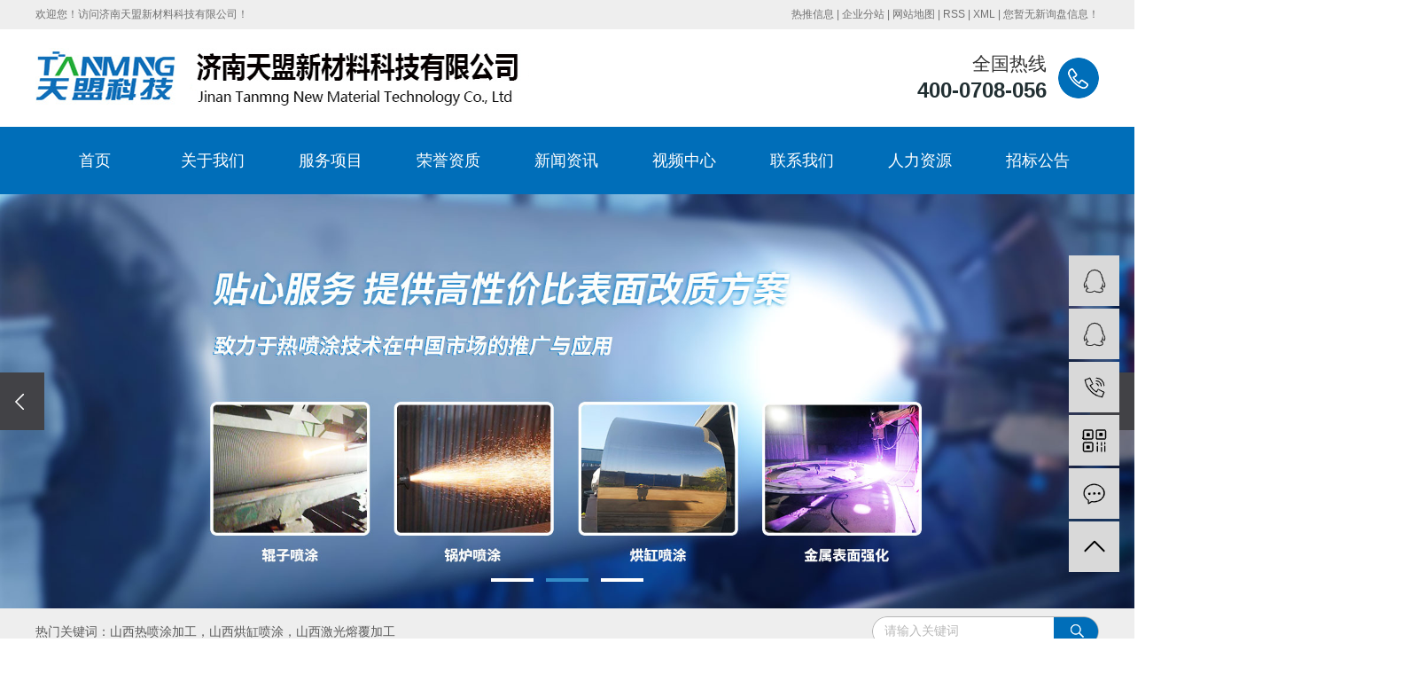

--- FILE ---
content_type: text/html;charset=utf-8
request_url: http://www.tanmng.com/shanxi.html
body_size: 16229
content:
<!DOCTYPE html>
<html lang="zh-CN">
<head>
    <meta charset="utf-8">
    <meta http-equiv="X-UA-Compatible" content="IE=edge,chrome=1">
    <title>山西热喷涂加工_山西烘缸喷涂_山西激光熔覆加工-济南天盟新材料科技有限公司</title>
    <meta name="keywords" content="山西热喷涂加工,山西烘缸喷涂,山西激光熔覆加工,山西涂布刮刀,山西螺旋轴喷涂,山西轴承位磨损修复,山西镜面烘缸,山西陶瓷喷凃,济南天盟新材料科技有限公司"/>
    <meta name="description" content="济南天盟新材料科技有限公司省级高新技术企业，专精特新企业。以先进金属热喷涂技术为核心，专业生产造纸陶瓷刮刀、耐磨柱塞、防腐耐磨涂层、高强度导辊。同时提供烘缸喷涂、辊类表面强化、碳化钨喷涂、陶瓷喷涂、特氟龙喷涂、不锈钢喷涂、机械轴颈位磨损修复等服务！"/>
    <meta name="viewport" content="width=device-width, initial-scale=1, maximum-scale=1, user-scalable=no">
    <link rel="shortcut icon" type="image/x-icon" href="http://www.tanmng.com/"/>
    <link rel="stylesheet" href="http://www.tanmng.com/template/default/assets/css/bootstrap.min.css">
    <link rel="stylesheet" href="http://www.tanmng.com/template/default/assets/css/jquery.validator.css">
    <link rel="stylesheet" href="http://www.tanmng.com/template/default/assets/css/owl.carousel.min.css">
    <link rel="stylesheet" href="http://www.tanmng.com/template/default/assets/css/app.css">
    <link rel="stylesheet" href="http://www.tanmng.com/template/default/assets/css/main.css">
<link rel="stylesheet" type="text/css" href="http://www.tanmng.com/template/default/assets/css/animate.min.css" />
    <script src="http://www.tanmng.com/template/default/assets/js/jquery.min.js"></script>
    <script src="http://www.tanmng.com/template/default/assets/js/owl.carousel.min.js"></script>
    <script src="http://www.tanmng.com/template/default/assets/js/jquery.validator.min.js"></script>
    <script src="http://www.tanmng.com/template/default/assets/js/jquery.SuperSlide.2.1.2.js"></script>
    <script>
    var config = {
        homeUrl: 'http://www.tanmng.com/',
                mUrl: 'http://m.tanmng.com/',
                copyCode: 1,
        isVisitor: 1
    }
</script>
<script src="http://www.tanmng.com/template/default/assets/js/app.js"></script>

<script>
//当配置为普通站的时候，手机站跳转
if(app.config.hasOwnProperty('mUrl')) {
        app.mobile();
    }
</script>
<meta name="baidu-site-verification" content="BZWBIk14Q4" />
<meta name="360-site-verification" content="c0583a81449c21a1d34d108a99e39661" />
<meta name="sogou_site_verification" content="phsuwlKyK3"/>
<meta name="baidu-site-verification" content="codeva-388bSnrplr" />
<script>
var _hmt = _hmt || [];
(function() {
  var hm = document.createElement("script");
  hm.src = "https://hm.baidu.com/hm.js?de9d63725512ed3a6b0b57b0d85257db";
  var s = document.getElementsByTagName("script")[0]; 
  s.parentNode.insertBefore(hm, s);
})();
</script>
<script>
var _hmt = _hmt || [];
(function() {
  var hm = document.createElement("script");
  hm.src = "https://hm.baidu.com/hm.js?dae52a47a46e9770f87a653833704047";
  var s = document.getElementsByTagName("script")[0]; 
  s.parentNode.insertBefore(hm, s);
})();
</script>

<script>
    var _hmt = _hmt || [];
    (function() {
      var hm = document.createElement("script");
      hm.src = "https://cdn.huazhi.cloud/hzchat/dist/livechat.js?time="+new Date().getTime();
    hm.setAttribute('_extID',"966-970-ub67j38B");
      var s = document.getElementsByTagName("script")[0]; 
      s.parentNode.insertBefore(hm, s);
    })();
    </script>
</head>
<body>
<div class="top1">
   <div class="wh clearfix">
      <div class="wel fl"><p>欢迎您！访问济南天盟新材料科技有限公司！</p></div>
      <div class="topLink">
     <a href="http://www.tanmng.com/article/">热推信息</a> |
      <a href="http://www.tanmng.com/region/">企业分站</a> |
      <a href="http://www.tanmng.com/sitemap/">网站地图</a> |
      <a href="http://www.tanmng.com/rss.xml">RSS</a> |
      <a href="http://www.tanmng.com/sitemap.xml">XML</a>
            | <a href="http://www.tanmng.com/dm/" class="feedback" target="_blank" rel="nofollow">您暂无新询盘信息！</a>
            </div>
   </div>
</div>

<div class="top2">
  <div class="wh clearfix">
      <div class="logo">
     <a href="http://www.tanmng.com/"><img alt="济南天盟新材料有限公司" src="http://www.tanmng.com/data/upload/202007/20200729101520_816.png" /></a>
  </div>
   <div class="k2 fr">
       <p>全国热线</p><p><span style="font-size: 24px; color:#212f32;"><strong>400-0708-056</strong></span></p>
   </div>
  </div>
</div>
 <div id="menu" >
<ul class="nav wh clearfix">
        <li>
        <a href="/" >首页        </a>
                                 </li>
        <li>
        <a href="http://www.tanmng.com/about_about/" >关于我们        </a>
                                                    <div class="sec">
                                <a href="http://www.tanmng.com/about_about/gsjj9f6.html" >公司简介</a>
                                <a href="http://www.tanmng.com/about_about/zzry37f.html" >企业文化</a>
                                <a href="/album/jctmd15/" >精彩天盟</a>
                                </div>
                                        </li>
        <li>
        <a href="http://www.tanmng.com/case/cpzx19a/" >服务项目        </a>
                                                    <div class="sec">
                                <a href="http://www.tanmng.com/case/cpmcl20d/" >陶瓷刮刀片生产</a>
                                <a href="http://www.tanmng.com/case/cpmcybba/" >造纸行业服务项目</a>
                                <a href="http://www.tanmng.com/case/cpmcebc9/" >石化行业服务项目</a>
                                <a href="http://www.tanmng.com/case/cpmcs40e/" >钢铁冶金服务项目</a>
                                <a href="http://www.tanmng.com/case/cpmcs28f/" >金属表面强化项目</a>
                                <a href="http://www.tanmng.com/case/cpmcwec4/" >机械磨损再制造</a>
                                </div>
                                        </li>
        <li>
        <a href="http://www.tanmng.com/album/xcflc28/" >荣誉资质        </a>
                                                             </li>
        <li>
        <a href="http://www.tanmng.com/news/xwzxbba/" >新闻资讯        </a>
                                                    <div class="sec">
                                <a href="http://www.tanmng.com/news/gsxwbcf/" >公司新闻</a>
                                <a href="http://www.tanmng.com/news/xyzx7d6/" >行业资讯</a>
                                <a href="http://www.tanmng.com/news/cjwt1d3/" >常见问题</a>
                                </div>
                                        </li>
        <li>
        <a href="http://www.tanmng.com/about_sp/spzx3bf.html" >视频中心        </a>
                                                             </li>
        <li>
        <a href="http://www.tanmng.com/about_contact/" >联系我们        </a>
                                                    <div class="sec">
                                <a href="http://www.tanmng.com/about_contact/lxc2e.html" >联系我们</a>
                                </div>
                                        </li>
        <li>
        <a href="http://www.tanmng.com/job/" >人力资源        </a>
                                                    <div class="sec">
                                <a href="http://www.tanmng.com/job/18/" >招聘岗位</a>
                                <a href="/about_job01/ygjs545.html" >岗位标兵</a>
                                </div>
                                        </li>
        <li>
        <a href="http://www.tanmng.com/news/zbgg79d/" >招标公告        </a>
                                                    <div class="sec">
                                <a href="http://www.tanmng.com/news/zbgg99f/" >招标公告</a>
                                </div>
                                        </li>
    </ul>
</div>

<script type="text/javascript">

$(function(){
    $('.nav > li').hover(function(){
        var sec_count  = $(this).find('.sec a').length;
        var a_height   = $(this).find('.sec a').eq(0).height();
        var sec_height =  sec_count *a_height;
        $(this).find('.sec').stop().animate({height:sec_height},300);
    },function(){
        $(this).find('.sec').stop().animate({height:0},300);
    });
});


</script>


<div class="x-banner">
    <div class="owl-carousel hidden-sm hidden-xs">
                <div class="banner-item"><a href=""><img src="http://www.tanmng.com/data/upload/202105/20210510112755_262.jpg" alt="陶瓷刮刀加工" /></a></div>
                <div class="banner-item"><a href=""><img src="http://www.tanmng.com/data/upload/202011/20201116085530_246.jpg" alt="防腐耐磨涂层加工" /></a></div>
                <div class="banner-item"><a href=""><img src="http://www.tanmng.com/data/upload/202511/20251129160529_996.jpg" alt="金属热喷涂" /></a></div>
            </div>
    <div class="owl-carousel visible-xs visible-sm">
                <div><a href=""><img src="http://www.tanmng.com/data/upload/202105/20210510112755_262.jpg" alt="陶瓷刮刀加工" /></a></div>
                <div><a href=""><img src="http://www.tanmng.com/data/upload/202011/20201116085530_246.jpg" alt="防腐耐磨涂层加工" /></a></div>
                <div><a href=""><img src="http://www.tanmng.com/data/upload/202511/20251129160529_996.jpg" alt="金属热喷涂" /></a></div>
            </div>
</div>

<div class="box1">
<div class="sou">
    <div class="wh clearfix">
        <div class="hotSearch">热门关键词：<a href="http://www.tanmng.com/search.php?wd=%E5%B1%B1%E8%A5%BF%E7%83%AD%E5%96%B7%E6%B6%82%E5%8A%A0%E5%B7%A5">山西热喷涂加工</a><a href="http://www.tanmng.com/search.php?wd=%E5%B1%B1%E8%A5%BF%E7%83%98%E7%BC%B8%E5%96%B7%E6%B6%82">山西烘缸喷涂</a><a href="http://www.tanmng.com/search.php?wd=%E5%B1%B1%E8%A5%BF%E6%BF%80%E5%85%89%E7%86%94%E8%A6%86%E5%8A%A0%E5%B7%A5">山西激光熔覆加工</a></div>
     <form method="get" name="formsearch" class="clearfix" id="formsearch" action="http://www.tanmng.com/search.php">
        <input type="text" name="wd" id="keyword" placeholder="请输入关键词"/>
        <input type="submit" id="s_btn" class="iconfont" value=""/>
    </form>
    </div>
</div>
    <div class="wh">
        <div class="ptt wow fadeInDown">
            <dd>服务项目</dd>
            <dt>科技研发为先导、质量优异为目标、优异服务为根本”的宗旨，打造企业文化</dt>
        </div>
        <ul class="psort wow fadeInDown">
              
             <li><a href="http://www.tanmng.com/case/cpmcl20d/">陶瓷刮刀片生产</a></li>
              
             <li><a href="http://www.tanmng.com/case/cpmcybba/">造纸行业服务项目</a></li>
              
             <li><a href="http://www.tanmng.com/case/cpmcebc9/">石化行业服务项目</a></li>
              
             <li><a href="http://www.tanmng.com/case/cpmcs40e/">钢铁冶金服务项目</a></li>
              
             <li><a href="http://www.tanmng.com/case/cpmcs28f/">金属表面强化项目</a></li>
              
             <li><a href="http://www.tanmng.com/case/cpmcwec4/">机械磨损再制造</a></li>
                    </ul>
       <div class="wow fadeInDown">
              
            <div class="tab1">
                <ul class="plist clearfix">
                                            <li class="fl">
                          <a href="http://www.tanmng.com/case/232.html" title="陶瓷涂布刮刀在造纸行业中的重要性" class="img com-img">
                                <img src="http://www.tanmng.com/data/upload/202107/thumb_20210708145224_238.jpg" alt="陶瓷涂布刮刀在造纸行业中的重要性" />
                            </a>
                           <h3><a href="http://www.tanmng.com/case/232.html">陶瓷涂布刮刀在造纸行业中的重要性</a></h3>
                        </li>
                                            <li class="fl">
                          <a href="http://www.tanmng.com/case/228.html" title="天盟公司陶瓷起皱刮刀片有什么特点" class="img com-img">
                                <img src="http://www.tanmng.com/data/upload/202103/thumb_20210324082409_798.jpg" alt="天盟公司陶瓷起皱刮刀片有什么特点" />
                            </a>
                           <h3><a href="http://www.tanmng.com/case/228.html">天盟公司陶瓷起皱刮刀片有什么特点</a></h3>
                        </li>
                                            <li class="fl">
                          <a href="http://www.tanmng.com/case/222.html" title="造纸刮刀为什么要用碳化钨陶瓷涂布刮刀" class="img com-img">
                                <img src="http://www.tanmng.com/data/upload/202012/thumb_20201231164454_501.jpg" alt="造纸刮刀为什么要用碳化钨陶瓷涂布刮刀" />
                            </a>
                           <h3><a href="http://www.tanmng.com/case/222.html">造纸刮刀为什么要用碳化钨陶...</a></h3>
                        </li>
                                            <li class="fl">
                          <a href="http://www.tanmng.com/case/212.html" title="造纸机碳化钨涂布陶瓷刮刀片" class="img com-img">
                                <img src="http://www.tanmng.com/data/upload/202011/thumb_20201105154036_997.jpg" alt="造纸机碳化钨涂布陶瓷刮刀片" />
                            </a>
                           <h3><a href="http://www.tanmng.com/case/212.html">造纸机碳化钨涂布陶瓷刮刀片</a></h3>
                        </li>
                                            <li class="fl">
                          <a href="http://www.tanmng.com/case/150.html" title="新型合金涂布刮刀的研制" class="img com-img">
                                <img src="http://www.tanmng.com/data/upload/202007/thumb_20200725151818_195.jpg" alt="新型合金涂布刮刀的研制" />
                            </a>
                           <h3><a href="http://www.tanmng.com/case/150.html">新型合金涂布刮刀的研制</a></h3>
                        </li>
                                            <li class="fl">
                          <a href="http://www.tanmng.com/case/149.html" title="天盟公司涂布陶瓷刮刀" class="img com-img">
                                <img src="http://www.tanmng.com/data/upload/202007/thumb_20200716223518_681.jpg" alt="天盟公司涂布陶瓷刮刀" />
                            </a>
                           <h3><a href="http://www.tanmng.com/case/149.html">天盟公司涂布陶瓷刮刀</a></h3>
                        </li>
                                            <li class="fl">
                          <a href="http://www.tanmng.com/case/148.html" title="天盟公司合金涂布刮刀片" class="img com-img">
                                <img src="http://www.tanmng.com/data/upload/202007/thumb_20200725151745_361.jpg" alt="天盟公司合金涂布刮刀片" />
                            </a>
                           <h3><a href="http://www.tanmng.com/case/148.html">天盟公司合金涂布刮刀片</a></h3>
                        </li>
                                            <li class="fl">
                          <a href="http://www.tanmng.com/case/147.html" title="天盟公司合金涂布刮刀" class="img com-img">
                                <img src="http://www.tanmng.com/data/upload/202007/thumb_20200725151731_469.jpg" alt="天盟公司合金涂布刮刀" />
                            </a>
                           <h3><a href="http://www.tanmng.com/case/147.html">天盟公司合金涂布刮刀</a></h3>
                        </li>
                                     </ul>
            </div>
          
            <div class="tab1">
                <ul class="plist clearfix">
                                            <li class="fl">
                          <a href="http://www.tanmng.com/case/271.html" title="天盟热喷涂应用于首台TAD纸机辊体，开启造纸行业耐磨防腐新篇章" class="img com-img">
                                <img src="http://www.tanmng.com/data/upload/202506/thumb_20250605151237_432.jpg" alt="天盟热喷涂应用于首台TAD纸机辊体，开启造纸行业耐磨防腐新篇章" />
                            </a>
                           <h3><a href="http://www.tanmng.com/case/271.html">天盟热喷涂应用于首台TAD...</a></h3>
                        </li>
                                            <li class="fl">
                          <a href="http://www.tanmng.com/case/270.html" title="镜面烘缸修复技术" class="img com-img">
                                <img src="http://www.tanmng.com/data/upload/202505/thumb_20250526152313_229.jpg" alt="镜面烘缸修复技术" />
                            </a>
                           <h3><a href="http://www.tanmng.com/case/270.html">镜面烘缸修复技术</a></h3>
                        </li>
                                            <li class="fl">
                          <a href="http://www.tanmng.com/case/268.html" title="烘缸喷涂修复——高效、经济、持久的解决方案" class="img com-img">
                                <img src="http://www.tanmng.com/data/upload/202504/thumb_20250411100720_242.jpg" alt="烘缸喷涂修复——高效、经济、持久的解决方案" />
                            </a>
                           <h3><a href="http://www.tanmng.com/case/268.html">烘缸喷涂修复——高效、经济...</a></h3>
                        </li>
                                            <li class="fl">
                          <a href="http://www.tanmng.com/case/265.html" title="为什么选择超声速喷涂修复受损烘缸" class="img com-img">
                                <img src="http://www.tanmng.com/data/upload/202502/thumb_20250225142756_622.jpg" alt="为什么选择超声速喷涂修复受损烘缸" />
                            </a>
                           <h3><a href="http://www.tanmng.com/case/265.html">为什么选择超声速喷涂修复受损烘缸</a></h3>
                        </li>
                                            <li class="fl">
                          <a href="http://www.tanmng.com/case/263.html" title="造纸烘缸表面受损怎么办" class="img com-img">
                                <img src="http://www.tanmng.com/data/upload/202501/thumb_20250103112311_894.jpg" alt="造纸烘缸表面受损怎么办" />
                            </a>
                           <h3><a href="http://www.tanmng.com/case/263.html">造纸烘缸表面受损怎么办</a></h3>
                        </li>
                                            <li class="fl">
                          <a href="http://www.tanmng.com/case/246.html" title="河南某造纸厂烘缸表面电弧喷涂镍铝合金涂层" class="img com-img">
                                <img src="http://www.tanmng.com/data/upload/202208/thumb_20220805143708_941.jpg" alt="河南某造纸厂烘缸表面电弧喷涂镍铝合金涂层" />
                            </a>
                           <h3><a href="http://www.tanmng.com/case/246.html">河南某造纸厂烘缸表面电弧喷...</a></h3>
                        </li>
                                            <li class="fl">
                          <a href="http://www.tanmng.com/case/245.html" title="山东某科技公司多节辊表面超音速喷涂强化" class="img com-img">
                                <img src="http://www.tanmng.com/data/upload/202207/thumb_20220714161218_783.jpg" alt="山东某科技公司多节辊表面超音速喷涂强化" />
                            </a>
                           <h3><a href="http://www.tanmng.com/case/245.html">山东某科技公司多节辊表面超...</a></h3>
                        </li>
                                            <li class="fl">
                          <a href="http://www.tanmng.com/case/238.html" title="潍坊某纸业公司导辊表面激光熔覆修复强化" class="img com-img">
                                <img src="http://www.tanmng.com/data/upload/202112/thumb_20211229153147_690.jpg" alt="潍坊某纸业公司导辊表面激光熔覆修复强化" />
                            </a>
                           <h3><a href="http://www.tanmng.com/case/238.html">潍坊某纸业公司导辊表面激光...</a></h3>
                        </li>
                                     </ul>
            </div>
          
            <div class="tab1">
                <ul class="plist clearfix">
                                            <li class="fl">
                          <a href="http://www.tanmng.com/case/240.html" title="东营某公司石油工件套筒表面超音速喷涂碳化钨涂层" class="img com-img">
                                <img src="http://www.tanmng.com/data/upload/202202/thumb_20220225135714_243.jpg" alt="东营某公司石油工件套筒表面超音速喷涂碳化钨涂层" />
                            </a>
                           <h3><a href="http://www.tanmng.com/case/240.html">东营某公司石油工件套筒表面...</a></h3>
                        </li>
                                            <li class="fl">
                          <a href="http://www.tanmng.com/case/170.html" title="耐磨柱塞专业热喷涂修复工艺" class="img com-img">
                                <img src="http://www.tanmng.com/data/upload/202007/thumb_20200717211339_503.jpg" alt="耐磨柱塞专业热喷涂修复工艺" />
                            </a>
                           <h3><a href="http://www.tanmng.com/case/170.html">耐磨柱塞专业热喷涂修复工艺</a></h3>
                        </li>
                                            <li class="fl">
                          <a href="http://www.tanmng.com/case/169.html" title="耐磨柱塞表面热喷涂陶瓷处理" class="img com-img">
                                <img src="http://www.tanmng.com/data/upload/202007/thumb_20200716224542_350.jpg" alt="耐磨柱塞表面热喷涂陶瓷处理" />
                            </a>
                           <h3><a href="http://www.tanmng.com/case/169.html">耐磨柱塞表面热喷涂陶瓷处理</a></h3>
                        </li>
                                            <li class="fl">
                          <a href="http://www.tanmng.com/case/168.html" title="耐磨柱塞HVOF热喷涂表面强化" class="img com-img">
                                <img src="http://www.tanmng.com/data/upload/202007/thumb_20200716224703_372.jpg" alt="耐磨柱塞HVOF热喷涂表面强化" />
                            </a>
                           <h3><a href="http://www.tanmng.com/case/168.html">耐磨柱塞HVOF热喷涂表面强化</a></h3>
                        </li>
                                            <li class="fl">
                          <a href="http://www.tanmng.com/case/167.html" title="油泵耐磨柱塞磨损进行耐磨涂层处理" class="img com-img">
                                <img src="http://www.tanmng.com/data/upload/202007/thumb_20200716224721_504.png" alt="油泵耐磨柱塞磨损进行耐磨涂层处理" />
                            </a>
                           <h3><a href="http://www.tanmng.com/case/167.html">油泵耐磨柱塞磨损进行耐磨涂层处理</a></h3>
                        </li>
                                            <li class="fl">
                          <a href="http://www.tanmng.com/case/166.html" title="石油化工行业储藏罐体热喷涂铝防腐修复" class="img com-img">
                                <img src="http://www.tanmng.com/data/upload/202007/thumb_20200716224904_854.jpg" alt="石油化工行业储藏罐体热喷涂铝防腐修复" />
                            </a>
                           <h3><a href="http://www.tanmng.com/case/166.html">石油化工行业储藏罐体热喷涂...</a></h3>
                        </li>
                                            <li class="fl">
                          <a href="http://www.tanmng.com/case/165.html" title="石油行业用耐磨柱塞专业热喷涂" class="img com-img">
                                <img src="http://www.tanmng.com/data/upload/202007/thumb_20200716225124_871.jpg" alt="石油行业用耐磨柱塞专业热喷涂" />
                            </a>
                           <h3><a href="http://www.tanmng.com/case/165.html">石油行业用耐磨柱塞专业热喷涂</a></h3>
                        </li>
                                            <li class="fl">
                          <a href="http://www.tanmng.com/case/164.html" title="深井泵耐磨柱塞磨损进行涂层修复" class="img com-img">
                                <img src="http://www.tanmng.com/data/upload/202007/thumb_20200716225152_902.png" alt="深井泵耐磨柱塞磨损进行涂层修复" />
                            </a>
                           <h3><a href="http://www.tanmng.com/case/164.html">深井泵耐磨柱塞磨损进行涂层修复</a></h3>
                        </li>
                                     </ul>
            </div>
          
            <div class="tab1">
                <ul class="plist clearfix">
                                            <li class="fl">
                          <a href="http://www.tanmng.com/case/208.html" title="热喷涂在冶金工业中的应用" class="img com-img">
                                <img src="http://www.tanmng.com/data/upload/202007/thumb_20200725145343_948.jpg" alt="热喷涂在冶金工业中的应用" />
                            </a>
                           <h3><a href="http://www.tanmng.com/case/208.html">热喷涂在冶金工业中的应用</a></h3>
                        </li>
                                            <li class="fl">
                          <a href="http://www.tanmng.com/case/207.html" title="钢铁企业热喷涂导向辊" class="img com-img">
                                <img src="http://www.tanmng.com/data/upload/202007/thumb_20200725145148_243.jpg" alt="钢铁企业热喷涂导向辊" />
                            </a>
                           <h3><a href="http://www.tanmng.com/case/207.html">钢铁企业热喷涂导向辊</a></h3>
                        </li>
                                            <li class="fl">
                          <a href="http://www.tanmng.com/case/206.html" title="钢铁企业功能辊表面改性" class="img com-img">
                                <img src="http://www.tanmng.com/data/upload/202007/thumb_20200725144832_514.jpg" alt="钢铁企业功能辊表面改性" />
                            </a>
                           <h3><a href="http://www.tanmng.com/case/206.html">钢铁企业功能辊表面改性</a></h3>
                        </li>
                                            <li class="fl">
                          <a href="http://www.tanmng.com/case/205.html" title="钢铁厂热喷涂锌沉没辊" class="img com-img">
                                <img src="http://www.tanmng.com/data/upload/202007/thumb_20200725134908_266.jpg" alt="钢铁厂热喷涂锌沉没辊" />
                            </a>
                           <h3><a href="http://www.tanmng.com/case/205.html">钢铁厂热喷涂锌沉没辊</a></h3>
                        </li>
                                     </ul>
            </div>
          
            <div class="tab1">
                <ul class="plist clearfix">
                                            <li class="fl">
                          <a href="http://www.tanmng.com/case/277.html" title="螺旋轴磨损难解" class="img com-img">
                                <img src="http://www.tanmng.com/data/upload/202512/thumb_20251206091644_750.jpg" alt="螺旋轴磨损难解" />
                            </a>
                           <h3><a href="http://www.tanmng.com/case/277.html">螺旋轴磨损难解</a></h3>
                        </li>
                                            <li class="fl">
                          <a href="http://www.tanmng.com/case/272.html" title="壳体表面喷涂特氟龙涂层的优势与应用" class="img com-img">
                                <img src="http://www.tanmng.com/data/upload/202507/thumb_20250709114935_200.png" alt="壳体表面喷涂特氟龙涂层的优势与应用" />
                            </a>
                           <h3><a href="http://www.tanmng.com/case/272.html">壳体表面喷涂特氟龙涂层的优...</a></h3>
                        </li>
                                            <li class="fl">
                          <a href="http://www.tanmng.com/case/269.html" title="如何通过热喷涂修复受损的中心转子" class="img com-img">
                                <img src="http://www.tanmng.com/data/upload/202505/thumb_20250510151733_828.jpg" alt="如何通过热喷涂修复受损的中心转子" />
                            </a>
                           <h3><a href="http://www.tanmng.com/case/269.html">如何通过热喷涂修复受损的中心转子</a></h3>
                        </li>
                                            <li class="fl">
                          <a href="http://www.tanmng.com/case/267.html" title="超音速喷涂碳化钨涂层效果到底怎么样" class="img com-img">
                                <img src="http://www.tanmng.com/data/upload/202504/thumb_20250403145851_822.jpg" alt="超音速喷涂碳化钨涂层效果到底怎么样" />
                            </a>
                           <h3><a href="http://www.tanmng.com/case/267.html">超音速喷涂碳化钨涂层效果到...</a></h3>
                        </li>
                                            <li class="fl">
                          <a href="http://www.tanmng.com/case/266.html" title="偏航制动盘为啥选择热喷锌修复" class="img com-img">
                                <img src="http://www.tanmng.com/data/upload/202503/thumb_20250319162531_832.jpg" alt="偏航制动盘为啥选择热喷锌修复" />
                            </a>
                           <h3><a href="http://www.tanmng.com/case/266.html">偏航制动盘为啥选择热喷锌修复</a></h3>
                        </li>
                                            <li class="fl">
                          <a href="http://www.tanmng.com/case/261.html" title="冷却水管超音速喷涂强化" class="img com-img">
                                <img src="http://www.tanmng.com/data/upload/202411/thumb_20241107113056_331.jpg" alt="冷却水管超音速喷涂强化" />
                            </a>
                           <h3><a href="http://www.tanmng.com/case/261.html">冷却水管超音速喷涂强化</a></h3>
                        </li>
                                            <li class="fl">
                          <a href="http://www.tanmng.com/case/258.html" title="热喷涂前，需要对工件进行哪些准备工作" class="img com-img">
                                <img src="http://www.tanmng.com/data/upload/202409/thumb_20240914142852_800.jpg" alt="热喷涂前，需要对工件进行哪些准备工作" />
                            </a>
                           <h3><a href="http://www.tanmng.com/case/258.html">热喷涂前，需要对工件进行哪...</a></h3>
                        </li>
                                            <li class="fl">
                          <a href="http://www.tanmng.com/case/257.html" title="机械密封件表面热喷涂强化" class="img com-img">
                                <img src="http://www.tanmng.com/data/upload/202408/thumb_20240828160344_581.png" alt="机械密封件表面热喷涂强化" />
                            </a>
                           <h3><a href="http://www.tanmng.com/case/257.html">机械密封件表面热喷涂强化</a></h3>
                        </li>
                                     </ul>
            </div>
          
            <div class="tab1">
                <ul class="plist clearfix">
                                            <li class="fl">
                          <a href="http://www.tanmng.com/case/264.html" title="辊子受损该怎么处理" class="img com-img">
                                <img src="http://www.tanmng.com/data/upload/202502/thumb_20250213102919_699.jpg" alt="辊子受损该怎么处理" />
                            </a>
                           <h3><a href="http://www.tanmng.com/case/264.html">辊子受损该怎么处理</a></h3>
                        </li>
                                            <li class="fl">
                          <a href="http://www.tanmng.com/case/252.html" title="多瓣阀氧化锆等离子喷涂强化" class="img com-img">
                                <img src="http://www.tanmng.com/data/upload/202406/thumb_20240615102202_532.jpg" alt="多瓣阀氧化锆等离子喷涂强化" />
                            </a>
                           <h3><a href="http://www.tanmng.com/case/252.html">多瓣阀氧化锆等离子喷涂强化</a></h3>
                        </li>
                                            <li class="fl">
                          <a href="http://www.tanmng.com/case/242.html" title="山东某机械制造公司动盘等工件表面喷涂碳化钨涂层" class="img com-img">
                                <img src="http://www.tanmng.com/data/upload/202204/thumb_20220414161316_730.jpg" alt="山东某机械制造公司动盘等工件表面喷涂碳化钨涂层" />
                            </a>
                           <h3><a href="http://www.tanmng.com/case/242.html">山东某机械制造公司动盘等工...</a></h3>
                        </li>
                                            <li class="fl">
                          <a href="http://www.tanmng.com/case/219.html" title="氧化物绝缘涂层轴承" class="img com-img">
                                <img src="http://www.tanmng.com/data/upload/202012/thumb_20201217115103_999.jpg" alt="氧化物绝缘涂层轴承" />
                            </a>
                           <h3><a href="http://www.tanmng.com/case/219.html">氧化物绝缘涂层轴承</a></h3>
                        </li>
                                            <li class="fl">
                          <a href="http://www.tanmng.com/case/217.html" title="天盟公司磨损机械再制造应用介绍" class="img com-img">
                                <img src="http://www.tanmng.com/data/upload/202012/thumb_20201210155740_180.jpg" alt="天盟公司磨损机械再制造应用介绍" />
                            </a>
                           <h3><a href="http://www.tanmng.com/case/217.html">天盟公司磨损机械再制造应用介绍</a></h3>
                        </li>
                                            <li class="fl">
                          <a href="http://www.tanmng.com/case/216.html" title="硅硼镍铬合金耐高温不粘涂层成型辊" class="img com-img">
                                <img src="http://www.tanmng.com/data/upload/202012/thumb_20201209082502_903.jpg" alt="硅硼镍铬合金耐高温不粘涂层成型辊" />
                            </a>
                           <h3><a href="http://www.tanmng.com/case/216.html">硅硼镍铬合金耐高温不粘涂层成型辊</a></h3>
                        </li>
                                            <li class="fl">
                          <a href="http://www.tanmng.com/case/195.html" title="提升机链轮轴喷涂陶瓷涂层" class="img com-img">
                                <img src="http://www.tanmng.com/data/upload/202007/thumb_20200716221053_663.jpg" alt="提升机链轮轴喷涂陶瓷涂层" />
                            </a>
                           <h3><a href="http://www.tanmng.com/case/195.html">提升机链轮轴喷涂陶瓷涂层</a></h3>
                        </li>
                                            <li class="fl">
                          <a href="http://www.tanmng.com/case/194.html" title="筛网磨损特氟龙热喷涂修复" class="img com-img">
                                <img src="http://www.tanmng.com/data/upload/202007/thumb_20200716220932_500.jpg" alt="筛网磨损特氟龙热喷涂修复" />
                            </a>
                           <h3><a href="http://www.tanmng.com/case/194.html">筛网磨损特氟龙热喷涂修复</a></h3>
                        </li>
                                     </ul>
            </div>
               </div>
       <div class="pmore wow fadeInDown"><a href="case/cpzx19a/">查看更多+</a></div>
    </div>
</div>
<div class="box2">
    <div class="wh">
         <div class="ptt wow fadeInDown">
            <dd>客户案例</dd>
            <dt>科技研发为先导、质量优异为目标、优异服务为根本”的宗旨，打造企业文化</dt>
        </div>
       <div class="wow fadeInDown">
                <ul class="plist2 clearfix">
                                             <li class="fl">
                          <a href="http://www.tanmng.com/case/277.html" title="螺旋轴磨损难解" class="img com-img">
                                <img src="http://www.tanmng.com/data/upload/202512/thumb_20251206091644_750.jpg" alt="螺旋轴磨损难解" />
                            </a>
                           <h3><a href="http://www.tanmng.com/case/277.html">螺旋轴磨损难解<span>2025-12-06</span></a></h3>
                        </li>
                                                <li class="fl">
                          <a href="http://www.tanmng.com/case/276.html" title="修复受损纸导辊表面的方法" class="img com-img">
                                <img src="http://www.tanmng.com/data/upload/202508/thumb_20250812141725_866.jpg" alt="修复受损纸导辊表面的方法" />
                            </a>
                           <h3><a href="http://www.tanmng.com/case/276.html">修复受损纸导辊表面的方法<span>2025-08-12</span></a></h3>
                        </li>
                                                <li class="fl">
                          <a href="http://www.tanmng.com/case/275.html" title="损坏风机叶轮有哪些修复方法" class="img com-img">
                                <img src="http://www.tanmng.com/data/upload/202508/thumb_20250807162617_403.jpg" alt="损坏风机叶轮有哪些修复方法" />
                            </a>
                           <h3><a href="http://www.tanmng.com/case/275.html">损坏风机叶轮有哪些修复方法<span>2025-08-05</span></a></h3>
                        </li>
                                                <li class="fl">
                          <a href="http://www.tanmng.com/case/274.html" title="稳定辊现场喷涂效果如何" class="img com-img">
                                <img src="http://www.tanmng.com/data/upload/202507/thumb_20250726154650_291.jpg" alt="稳定辊现场喷涂效果如何" />
                            </a>
                           <h3><a href="http://www.tanmng.com/case/274.html">稳定辊现场喷涂效果如何<span>2025-07-26</span></a></h3>
                        </li>
                                                <li class="fl">
                          <a href="http://www.tanmng.com/case/273.html" title="造纸烘缸该如何延长使用寿命" class="img com-img">
                                <img src="http://www.tanmng.com/data/upload/202507/thumb_20250718150301_848.jpg" alt="造纸烘缸该如何延长使用寿命" />
                            </a>
                           <h3><a href="http://www.tanmng.com/case/273.html">造纸烘缸该如何延长使用寿命<span>2025-07-18</span></a></h3>
                        </li>
                                                <li class="fl">
                          <a href="http://www.tanmng.com/case/272.html" title="壳体表面喷涂特氟龙涂层的优势与应用" class="img com-img">
                                <img src="http://www.tanmng.com/data/upload/202507/thumb_20250709114935_200.png" alt="壳体表面喷涂特氟龙涂层的优势与应用" />
                            </a>
                           <h3><a href="http://www.tanmng.com/case/272.html">壳体表面喷涂特氟龙涂层的...<span>2025-07-09</span></a></h3>
                        </li>
                                                <li class="fl">
                          <a href="http://www.tanmng.com/case/271.html" title="天盟热喷涂应用于首台TAD纸机辊体，开启造纸行业耐磨防腐新篇章" class="img com-img">
                                <img src="http://www.tanmng.com/data/upload/202506/thumb_20250605151237_432.jpg" alt="天盟热喷涂应用于首台TAD纸机辊体，开启造纸行业耐磨防腐新篇章" />
                            </a>
                           <h3><a href="http://www.tanmng.com/case/271.html">天盟热喷涂应用于首台TA...<span>2025-06-05</span></a></h3>
                        </li>
                                                <li class="fl">
                          <a href="http://www.tanmng.com/case/270.html" title="镜面烘缸修复技术" class="img com-img">
                                <img src="http://www.tanmng.com/data/upload/202505/thumb_20250526152313_229.jpg" alt="镜面烘缸修复技术" />
                            </a>
                           <h3><a href="http://www.tanmng.com/case/270.html">镜面烘缸修复技术<span>2025-05-26</span></a></h3>
                        </li>
                                        </ul>
       </div>
       <div class="pmore wow fadeInDown"><a href="case/khaled0/">查看更多+</a></div>
    </div>
</div>



<div class="box3 pos">
    <div class="wh clearfix">
        <div class="hleft fl">
            <div class="h11">济南天盟新材料科技有限公司<span>您身边值得信赖的热喷涂技术服务</span></div>
            <div class="yw">Reliable thermal spraying technical service around you</div>
        </div>
        <div class="hright fr">
            <div class="htel"><p>咨询热线：</p><p><span style="font-size: 30px; color:#2a85c4;"><strong>400-0708-056</strong></span></p></div>
            <a href="inquiry/">立即咨询</a>
        </div>
    </div>
</div>


<div class="box4">
    <div class="ptt wow fadeInDown">
        <dd>了解热喷涂</dd>
    </div>
    <div class="wh">
        <div class="rbox wow fadeInDown">
            <div class="jt"><img src="http://www.tanmng.com/template/default/assets/images/jt.png" alt=""></div>
            <ul class="csort clearfix">
                                <li class="fl">
                   <a href="">
                        <div class="img">
                            <img class="img1" src="http://www.tanmng.com/data/upload/202006/20200618085942_612.png"/>
                            <img class="img2" src="http://www.tanmng.com/data/upload/202006/20200618090139_428.png"/>
                        </div>
                        <h3>热喷涂工艺</h3>
                   </a>
                </li>
                                <li class="fl">
                   <a href="">
                        <div class="img">
                            <img class="img1" src="http://www.tanmng.com/data/upload/202006/20200618090147_436.png"/>
                            <img class="img2" src="http://www.tanmng.com/data/upload/202006/20200618090150_729.png"/>
                        </div>
                        <h3>热喷涂设备</h3>
                   </a>
                </li>
                                <li class="fl">
                   <a href="">
                        <div class="img">
                            <img class="img1" src="http://www.tanmng.com/data/upload/202006/20200618090158_602.png"/>
                            <img class="img2" src="http://www.tanmng.com/data/upload/202006/20200618090200_358.png"/>
                        </div>
                        <h3>热喷涂材料</h3>
                   </a>
                </li>
                                <li class="fl">
                   <a href="">
                        <div class="img">
                            <img class="img1" src="http://www.tanmng.com/data/upload/202006/20200618090207_324.png"/>
                            <img class="img2" src="http://www.tanmng.com/data/upload/202006/20200618090210_300.png"/>
                        </div>
                        <h3>金属功能涂层</h3>
                   </a>
                </li>
                            </ul>
        </div>
        <div class="wow fadeInDown">
              
            <div class="tab2">
                <ul class="plist clearfix">
                                            <li class="fl">
                          <a href="http://www.tanmng.com/product/shanxi_780.html" title="山西激光熔覆领域及应用" class="img com-img">
                                <img src="http://www.tanmng.com/data/upload/202509/thumb_20250915165847_781.jpg" alt="山西激光熔覆领域及应用" />
                            </a>
                           <h3><a href="http://www.tanmng.com/product/shanxi_780.html">山西激光熔覆领域及应用</a></h3>
                        </li>
                                            <li class="fl">
                          <a href="http://www.tanmng.com/product/shanxi_775.html" title="山西激光熔覆参数及应用分析" class="img com-img">
                                <img src="http://www.tanmng.com/data/upload/202506/thumb_20250604163721_233.jpg" alt="山西激光熔覆参数及应用分析" />
                            </a>
                           <h3><a href="http://www.tanmng.com/product/shanxi_775.html">山西激光熔覆参数及应用分析</a></h3>
                        </li>
                                            <li class="fl">
                          <a href="http://www.tanmng.com/product/shanxi_772.html" title="山西如何修复受损的齿轮轴" class="img com-img">
                                <img src="http://www.tanmng.com/data/upload/202504/thumb_20250409134817_715.jpg" alt="山西如何修复受损的齿轮轴" />
                            </a>
                           <h3><a href="http://www.tanmng.com/product/shanxi_772.html">山西如何修复受损的齿轮轴</a></h3>
                        </li>
                                            <li class="fl">
                          <a href="http://www.tanmng.com/product/shanxi_770.html" title="山西电弧喷涂工艺参数及注意事项" class="img com-img">
                                <img src="http://www.tanmng.com/data/upload/202502/thumb_20250227133943_114.jpg" alt="山西电弧喷涂工艺参数及注意事项" />
                            </a>
                           <h3><a href="http://www.tanmng.com/product/shanxi_770.html">山西电弧喷涂工艺参数及注意事项</a></h3>
                        </li>
                                     </ul>
            </div>
          
            <div class="tab2">
                <ul class="plist clearfix">
                                            <li class="fl">
                          <a href="http://www.tanmng.com/product/shanxi_724.html" title="山西热喷涂机器人" class="img com-img">
                                <img src="http://www.tanmng.com/data/upload/202101/thumb_20210115132027_818.jpg" alt="山西热喷涂机器人" />
                            </a>
                           <h3><a href="http://www.tanmng.com/product/shanxi_724.html">山西热喷涂机器人</a></h3>
                        </li>
                                            <li class="fl">
                          <a href="http://www.tanmng.com/product/shanxi_717.html" title="山西电弧喷涂设备" class="img com-img">
                                <img src="http://www.tanmng.com/data/upload/202009/thumb_20200921162100_590.jpg" alt="山西电弧喷涂设备" />
                            </a>
                           <h3><a href="http://www.tanmng.com/product/shanxi_717.html">山西电弧喷涂设备</a></h3>
                        </li>
                                            <li class="fl">
                          <a href="http://www.tanmng.com/product/shanxi_716.html" title="山西等离子喷涂设备" class="img com-img">
                                <img src="http://www.tanmng.com/data/upload/202009/thumb_20200921163040_472.jpg" alt="山西等离子喷涂设备" />
                            </a>
                           <h3><a href="http://www.tanmng.com/product/shanxi_716.html">山西等离子喷涂设备</a></h3>
                        </li>
                                            <li class="fl">
                          <a href="http://www.tanmng.com/product/shanxi_701.html" title="山西火焰喷涂设备" class="img com-img">
                                <img src="http://www.tanmng.com/data/upload/202007/thumb_20200716203505_431.jpg" alt="山西火焰喷涂设备" />
                            </a>
                           <h3><a href="http://www.tanmng.com/product/shanxi_701.html">山西火焰喷涂设备</a></h3>
                        </li>
                                     </ul>
            </div>
          
            <div class="tab2">
                <ul class="plist clearfix">
                                            <li class="fl">
                          <a href="http://www.tanmng.com/product/shanxi_781.html" title="山西一种可以喷涂在过滤网上的金属强化涂层" class="img com-img">
                                <img src="http://www.tanmng.com/data/upload/202509/thumb_20250923152635_547.png" alt="山西一种可以喷涂在过滤网上的金属强化涂层" />
                            </a>
                           <h3><a href="http://www.tanmng.com/product/shanxi_781.html">山西一种可以喷涂在过滤网上的金属强化涂层</a></h3>
                        </li>
                                            <li class="fl">
                          <a href="http://www.tanmng.com/product/shanxi_776.html" title="山西碳化硅涂层的优势及其等离子喷涂工艺" class="img com-img">
                                <img src="http://www.tanmng.com/data/upload/202506/thumb_20250616172105_406.jpg" alt="山西碳化硅涂层的优势及其等离子喷涂工艺" />
                            </a>
                           <h3><a href="http://www.tanmng.com/product/shanxi_776.html">山西碳化硅涂层的优势及其等离子喷涂工艺</a></h3>
                        </li>
                                            <li class="fl">
                          <a href="http://www.tanmng.com/product/shanxi_762.html" title="山西特氟龙涂层制备应用" class="img com-img">
                                <img src="http://www.tanmng.com/data/upload/202408/thumb_20240820092125_617.jpg" alt="山西特氟龙涂层制备应用" />
                            </a>
                           <h3><a href="http://www.tanmng.com/product/shanxi_762.html">山西特氟龙涂层制备应用</a></h3>
                        </li>
                                            <li class="fl">
                          <a href="http://www.tanmng.com/product/shanxi_759.html" title="山西氧一乙炔火焰喷涂常用的粉末主要有哪些？" class="img com-img">
                                <img src="http://www.tanmng.com/data/upload/202406/thumb_20240611102650_504.jpg" alt="山西氧一乙炔火焰喷涂常用的粉末主要有哪些？" />
                            </a>
                           <h3><a href="http://www.tanmng.com/product/shanxi_759.html">山西氧一乙炔火焰喷涂常用的粉末主要...</a></h3>
                        </li>
                                     </ul>
            </div>
          
            <div class="tab2">
                <ul class="plist clearfix">
                                            <li class="fl">
                          <a href="http://www.tanmng.com/product/shanxi_779.html" title="山西氧化锆涂层与氧化铝涂层的区别" class="img com-img">
                                <img src="http://www.tanmng.com/data/upload/202509/thumb_20250906150617_957.jpg" alt="山西氧化锆涂层与氧化铝涂层的区别" />
                            </a>
                           <h3><a href="http://www.tanmng.com/product/shanxi_779.html">山西氧化锆涂层与氧化铝涂层的区别</a></h3>
                        </li>
                                            <li class="fl">
                          <a href="http://www.tanmng.com/product/shanxi_774.html" title="山西热喷铝表面修复" class="img com-img">
                                <img src="http://www.tanmng.com/data/upload/202505/thumb_20250531151804_368.jpg" alt="山西热喷铝表面修复" />
                            </a>
                           <h3><a href="http://www.tanmng.com/product/shanxi_774.html">山西热喷铝表面修复</a></h3>
                        </li>
                                            <li class="fl">
                          <a href="http://www.tanmng.com/product/shanxi_773.html" title="山西壳体特氟龙涂层强化的优势" class="img com-img">
                                <img src="http://www.tanmng.com/data/upload/202505/thumb_20250512142125_750.jpg" alt="山西壳体特氟龙涂层强化的优势" />
                            </a>
                           <h3><a href="http://www.tanmng.com/product/shanxi_773.html">山西壳体特氟龙涂层强化的优势</a></h3>
                        </li>
                                            <li class="fl">
                          <a href="http://www.tanmng.com/product/shanxi_771.html" title="山西超音速喷涂应用" class="img com-img">
                                <img src="http://www.tanmng.com/data/upload/202503/thumb_20250307110518_197.jpg" alt="山西超音速喷涂应用" />
                            </a>
                           <h3><a href="http://www.tanmng.com/product/shanxi_771.html">山西超音速喷涂应用</a></h3>
                        </li>
                                     </ul>
            </div>
          
            <div class="tab2">
                <ul class="plist clearfix">
                                            <li class="fl">
                          <a href="http://www.tanmng.com/product/shanxi_778.html" title="山西陶瓷纸刮刀的维护与优势" class="img com-img">
                                <img src="http://www.tanmng.com/data/upload/202507/thumb_20250731143320_224.jpg" alt="山西陶瓷纸刮刀的维护与优势" />
                            </a>
                           <h3><a href="http://www.tanmng.com/product/shanxi_778.html">山西陶瓷纸刮刀的维护与优势</a></h3>
                        </li>
                                            <li class="fl">
                          <a href="http://www.tanmng.com/product/shanxi_777.html" title="山西涂布刮刀的创新与应用" class="img com-img">
                                <img src="http://www.tanmng.com/data/upload/202506/thumb_20250630113340_210.jpg" alt="山西涂布刮刀的创新与应用" />
                            </a>
                           <h3><a href="http://www.tanmng.com/product/shanxi_777.html">山西涂布刮刀的创新与应用</a></h3>
                        </li>
                                            <li class="fl">
                          <a href="http://www.tanmng.com/product/shanxi_767.html" title="山西碳纤维刮刀具体有哪些优势" class="img com-img">
                                <img src="http://www.tanmng.com/data/upload/202501/thumb_20250111141254_172.jpg" alt="山西碳纤维刮刀具体有哪些优势" />
                            </a>
                           <h3><a href="http://www.tanmng.com/product/shanxi_767.html">山西碳纤维刮刀具体有哪些优势</a></h3>
                        </li>
                                            <li class="fl">
                          <a href="http://www.tanmng.com/product/shanxi_741.html" title="山西起皱刮刀片" class="img com-img">
                                <img src="http://www.tanmng.com/data/upload/202109/thumb_20210902165648_270.jpg" alt="山西起皱刮刀片" />
                            </a>
                           <h3><a href="http://www.tanmng.com/product/shanxi_741.html">山西起皱刮刀片</a></h3>
                        </li>
                                     </ul>
            </div>
               </div>
       <div class="pmore wow fadeInDown"><a href="product/">查看更多+</a></div>
    </div>
</div>




<div class="box5 pos">
    <div class="wh">
        <div class="ptt wow fadeInDown">
            <dd>关于我们</dd>
        </div>
        <div class="abox clearfix">
            <div class="aleft fl wow fadeInLeft">
                <div class="abt">公司简介 <span>/ about us</span></div>
                <div class="acon"><p style="text-indent: 2em;">济南天盟新材料科技有限公司成立于2014年，位于济南市长清区境内，近邻G35济广高速，国道220，北依济南，东靠泰山，西临聊城，交通十分便利；公司占地2万㎡，现代化车间近12000㎡。</p><p>&nbsp; &nbsp; &nbsp; &nbsp;企业资产1亿余元，专业从事热喷涂技术服务，拥有先进的超音速火焰喷涂（焊）系统，电弧喷涂系统，等离子喷涂系统等120多台套.....</p></div>
                <a href="about/">查看详情 ></a>
            </div>
            <div class="aimg fr wow fadeInRight com-img">
                <p><img src="http://www.tanmng.com/data/upload/202007/1595303203993125.jpg" alt="济南天盟新材料科技有限公司厂房图" style="width: 560px; height: 400px;"/></p>
            </div>
        </div>
        <ul class="shu clearfix  wow fadeInUp">
                        <li class="fl">
                <h3><span class='counter'>12000</span><span></span>/ ㎡</h3>
                <p>现代化车间</p>
            </li>
                        <li class="fl">
                <h3><span class='counter'>120</span><span></span>/ 多套</h3>
                <p>先进技术设备</p>
            </li>
                        <li class="fl">
                <h3><span class='counter'>120</span><span></span>/人</h3>
                <p>目前在职员工</p>
            </li>
                        <li class="fl">
                <h3><span class='counter'>1</span><span>亿</span>/ 余</h3>
                <p>企业资产</p>
            </li>
                    </ul>
    </div>
</div>


<div class="box6">
    <div class="wh">
        <div class="ptt wow fadeInDown">
            <dd>荣誉资质</dd>
            <dt>科技研发为先导、质量优异为目标、优异服务为根本”的宗旨，打造企业文化</dt>
        </div>
        <div class="slideGroup">
            <div class="hd parHd wow fadeInDown">
             <ul class="rsort">
                <li><a href="/">资质</a></li>  
                <li><a href="/">荣誉</a></li>
                <li><a href="/">专利</a></li>
            </ul>
            </div>
            <div class='wow fadeInDown'>
                <div class="tbs-body parBd"> 
                    <div class="slideBox">
                         <a class="nextall"><img src="http://www.tanmng.com/template/default/assets/images/rt.png" alt=""></a>
                        <a class="prevall"><img src="http://www.tanmng.com/template/default/assets/images/lt.png" alt=""></a>
                        <ul class="hul clearfix">
                                                        <li class="fl">
                                <a href="/album/xcflc28/" class='com-img'>
                                    <img src="http://www.tanmng.com/data/upload/202007/20200718164638_562.jpg" alt="防腐耐磨涂层加工资质" />
                                </a>
                            </li>
                                                        <li class="fl">
                                <a href="/album/xcflc28/" class='com-img'>
                                    <img src="http://www.tanmng.com/data/upload/202007/20200718164643_236.jpg" alt="陶瓷刮刀加工资质" />
                                </a>
                            </li>
                                                        <li class="fl">
                                <a href="/album/xcflc28/" class='com-img'>
                                    <img src="http://www.tanmng.com/data/upload/202105/20210510110548_654.jpg" alt="金属热喷涂厂家" />
                                </a>
                            </li>
                               
                        </ul>
                    </div>    
                     <div class="slideBox">
                         <a class="nextall"><img src="http://www.tanmng.com/template/default/assets/images/rt.png" alt=""></a>
                        <a class="prevall"><img src="http://www.tanmng.com/template/default/assets/images/lt.png" alt=""></a>
                        <ul class="hul clearfix">
                                                        <li class="fl">
                                <a href="/album/ry622/" class='com-img'>
                                    <img src="http://www.tanmng.com/data/upload/202501/20250106163400_885.jpg" alt="陶瓷刮刀加工荣誉" />
                                </a>
                            </li>
                                                        <li class="fl">
                                <a href="/album/ry622/" class='com-img'>
                                    <img src="http://www.tanmng.com/data/upload/202007/20200718164514_694.jpg" alt="金属热喷涂证书" />
                                </a>
                            </li>
                                                        <li class="fl">
                                <a href="/album/ry622/" class='com-img'>
                                    <img src="http://www.tanmng.com/data/upload/202007/20200718164520_580.jpg" alt="防腐耐磨涂层加工厂家资质" />
                                </a>
                            </li>
                                                        <li class="fl">
                                <a href="/album/ry622/" class='com-img'>
                                    <img src="http://www.tanmng.com/data/upload/202105/20210510114558_816.jpg" alt="热喷涂专精特新企业证书" />
                                </a>
                            </li>
                                                        <li class="fl">
                                <a href="/album/ry622/" class='com-img'>
                                    <img src="http://www.tanmng.com/data/upload/202501/20250106163410_352.jpg" alt="陶瓷刮刀加工荣誉证书" />
                                </a>
                            </li>
                               
                        </ul>
                    </div>    
                     <div class="slideBox">
                         <a class="nextall"><img src="http://www.tanmng.com/template/default/assets/images/rt.png" alt=""></a>
                        <a class="prevall"><img src="http://www.tanmng.com/template/default/assets/images/lt.png" alt=""></a>
                        <ul class="hul clearfix">
                                                        <li class="fl">
                                <a href="/album/zl511/" class='com-img'>
                                    <img src="http://www.tanmng.com/data/upload/202007/20200718164133_448.JPG" alt="金属热喷涂专利" />
                                </a>
                            </li>
                                                        <li class="fl">
                                <a href="/album/zl511/" class='com-img'>
                                    <img src="http://www.tanmng.com/data/upload/202007/20200718164201_286.JPG" alt="防腐耐磨涂层加工厂专利" />
                                </a>
                            </li>
                                                        <li class="fl">
                                <a href="/album/zl511/" class='com-img'>
                                    <img src="http://www.tanmng.com/data/upload/202007/20200718164209_746.JPG" alt="陶瓷刮刀加工公司专利" />
                                </a>
                            </li>
                                                        <li class="fl">
                                <a href="/album/zl511/" class='com-img'>
                                    <img src="http://www.tanmng.com/data/upload/202007/20200718164215_798.JPG" alt="金属热喷涂专利证书" />
                                </a>
                            </li>
                                                        <li class="fl">
                                <a href="/album/zl511/" class='com-img'>
                                    <img src="http://www.tanmng.com/data/upload/202007/20200718164223_243.JPG" alt="陶瓷刮刀加工公司专利证" />
                                </a>
                            </li>
                                                        <li class="fl">
                                <a href="/album/zl511/" class='com-img'>
                                    <img src="http://www.tanmng.com/data/upload/202007/20200718164229_724.JPG" alt="防腐耐磨涂层加工专利证" />
                                </a>
                            </li>
                                                        <li class="fl">
                                <a href="/album/zl511/" class='com-img'>
                                    <img src="http://www.tanmng.com/data/upload/202011/20201125111328_600.jpg" alt="一种便于清理的带有复合涂层的造纸镜面烘缸" />
                                </a>
                            </li>
                                                        <li class="fl">
                                <a href="/album/zl511/" class='com-img'>
                                    <img src="http://www.tanmng.com/data/upload/202011/20201125111402_335.jpg" alt="一种带有复合涂层的耐磨轴套" />
                                </a>
                            </li>
                                                        <li class="fl">
                                <a href="/album/zl511/" class='com-img'>
                                    <img src="http://www.tanmng.com/data/upload/202011/20201125111421_235.jpg" alt="一种新型金属涂层泵" />
                                </a>
                            </li>
                                                        <li class="fl">
                                <a href="/album/zl511/" class='com-img'>
                                    <img src="http://www.tanmng.com/data/upload/202011/20201125111443_928.jpg" alt="一种压缩机转子涂层涂装装置" />
                                </a>
                            </li>
                               
                        </ul>
                    </div>       
            </div>
            </div>
        </div>
         <div class="pmore wow fadeInDown"><a href="album/xcflc28/">查看更多+</a></div>

    </div>
</div>





<script type="text/javascript">
    jQuery(" .slideBox").slide({
        mainCell: "ul",
        autoPlay: true,
        effect: "leftMarquee",
        vis: 4,
        interTime: 30,prevCell:".nextall",nextCell:".prevall",trigger:"click"
    });

    /* 外层tab切换 */
    jQuery(".slideGroup").slide({
        titCell: ".parHd li",
        mainCell: ".parBd"
    });


  
</script>



<div class="box7 pos">
    <div class="wh clearfix">
        <div class="wleft fl wow fadeInLeft">
            <div class="htel2"><p>立即拨打热线：</p><p><span style="font-size: 36px; font-family: arial, helvetica, sans-serif;">400-0708-056</span></p></div>
        </div>
         <div class="wright fr wow fadeInRight">
            <h3>专注以热喷涂技术实现机械设备的表面改性</h3>
            <div class="w11">实力保障涂层产品的质量、工期和售后服务！</div>
        </div>
    </div>
</div>


<div class="box8">
    <div class="wh">
        
         <div class="slideGroup2">
            <div class="hd parHd2 wow fadeInDown">
             <ul class="rsort">
                <li><a href="/">厂容厂貌</a></li>  
                <li><a href="/">精彩天盟</a></li>
            </ul>
            </div>
            <div class='wow fadeInUp'>
                <div class="tbs-body parBd2"> 
                    <div class="slideBox2">
                         <a class="nextall"><img src="http://www.tanmng.com/template/default/assets/images/rt.png" alt=""></a>
                        <a class="prevall"><img src="http://www.tanmng.com/template/default/assets/images/lt.png" alt=""></a>
                        <ul class="hul2 clearfix">
                                                        <li class="fl">
                                <a href="/album/crcm910/" class='com-img'>
                                    <img src="http://www.tanmng.com/data/upload/202007/20200718161629_798.jpg" alt="陶瓷刮刀加工" />
                                </a>
                            </li>
                                                        <li class="fl">
                                <a href="/album/crcm910/" class='com-img'>
                                    <img src="http://www.tanmng.com/data/upload/202007/20200718161638_912.jpg" alt="防腐耐磨涂层加工工厂" />
                                </a>
                            </li>
                                                        <li class="fl">
                                <a href="/album/crcm910/" class='com-img'>
                                    <img src="http://www.tanmng.com/data/upload/202007/20200718161645_260.jpg" alt="济南天盟新材料科技有限公司厂区一角" />
                                </a>
                            </li>
                                                        <li class="fl">
                                <a href="/album/crcm910/" class='com-img'>
                                    <img src="http://www.tanmng.com/data/upload/202007/20200718161651_708.jpg" alt="陶瓷刮刀加工厂" />
                                </a>
                            </li>
                                                        <li class="fl">
                                <a href="/album/crcm910/" class='com-img'>
                                    <img src="http://www.tanmng.com/data/upload/202007/20200718161658_852.jpg" alt="济南天盟新材料科技有限公司厂房" />
                                </a>
                            </li>
                                                        <li class="fl">
                                <a href="/album/crcm910/" class='com-img'>
                                    <img src="http://www.tanmng.com/data/upload/202007/20200718161705_664.jpg" alt="济南天盟新材料科技有限公司办公区" />
                                </a>
                            </li>
                                                        <li class="fl">
                                <a href="/album/crcm910/" class='com-img'>
                                    <img src="http://www.tanmng.com/data/upload/202007/20200718161718_195.jpg" alt="陶瓷刮刀加工实景拍摄" />
                                </a>
                            </li>
                                                        <li class="fl">
                                <a href="/album/crcm910/" class='com-img'>
                                    <img src="http://www.tanmng.com/data/upload/202007/20200718161724_824.jpg" alt="防腐耐磨涂层加工实景" />
                                </a>
                            </li>
                                                        <li class="fl">
                                <a href="/album/crcm910/" class='com-img'>
                                    <img src="http://www.tanmng.com/data/upload/202007/20200718161732_499.jpg" alt="济南天盟新材料科技有限公司车间" />
                                </a>
                            </li>
                                                        <li class="fl">
                                <a href="/album/crcm910/" class='com-img'>
                                    <img src="http://www.tanmng.com/data/upload/202007/20200718161738_502.jpg" alt="陶瓷刮刀加工场景" />
                                </a>
                            </li>
                                                        <li class="fl">
                                <a href="/album/crcm910/" class='com-img'>
                                    <img src="http://www.tanmng.com/data/upload/202007/20200718161744_567.jpg" alt="济南天盟新材料科技有限公司工厂" />
                                </a>
                            </li>
                               
                        </ul>
                    </div>    
                     <div class="slideBox2">
                         <a class="nextall"><img src="http://www.tanmng.com/template/default/assets/images/rt.png" alt=""></a>
                        <a class="prevall"><img src="http://www.tanmng.com/template/default/assets/images/lt.png" alt=""></a>
                        <ul class="hul2 clearfix">
                                                        <li class="fl">
                                <a href="/album/jctmd15/" class='com-img'>
                                    <img src="http://www.tanmng.com/data/upload/202007/20200718161757_129.jpg" alt="" />
                                </a>
                            </li>
                                                        <li class="fl">
                                <a href="/album/jctmd15/" class='com-img'>
                                    <img src="http://www.tanmng.com/data/upload/202007/20200718161803_567.jpg" alt="" />
                                </a>
                            </li>
                                                        <li class="fl">
                                <a href="/album/jctmd15/" class='com-img'>
                                    <img src="http://www.tanmng.com/data/upload/202007/20200718161809_964.jpg" alt="" />
                                </a>
                            </li>
                                                        <li class="fl">
                                <a href="/album/jctmd15/" class='com-img'>
                                    <img src="http://www.tanmng.com/data/upload/202007/20200718161814_401.jpg" alt="" />
                                </a>
                            </li>
                                                        <li class="fl">
                                <a href="/album/jctmd15/" class='com-img'>
                                    <img src="http://www.tanmng.com/data/upload/202007/20200718161820_409.jpg" alt="" />
                                </a>
                            </li>
                                                        <li class="fl">
                                <a href="/album/jctmd15/" rel="nofollow" class='com-img'>
                                    <img src="http://www.tanmng.com/data/upload/202007/20200718161826_625.jpg" alt="" />
                                </a>
                            </li>
                                                        <li class="fl">
                                <a href="/album/jctmd15/" class='com-img'>
                                    <img src="http://www.tanmng.com/data/upload/202007/20200718161831_945.jpg" alt="" />
                                </a>
                            </li>
                                                        <li class="fl">
                                <a href="/album/jctmd15/" rel="nofollow" class='com-img'>
                                    <img src="http://www.tanmng.com/data/upload/202007/20200718161838_581.jpg" alt="" />
                                </a>
                            </li>
                                                        <li class="fl">
                                <a href="/album/jctmd15/" rel="nofollow" class='com-img'>
                                    <img src="http://www.tanmng.com/data/upload/202007/20200718161843_530.jpg" alt="" />
                                </a>
                            </li>
                                                        <li class="fl">
                                <a href="/album/jctmd15/" rel="nofollow" class='com-img'>
                                    <img src="http://www.tanmng.com/data/upload/202007/20200718161849_590.jpg" alt="" />
                                </a>
                            </li>
                                                        <li class="fl">
                                <a href="/album/jctmd15/" class='com-img'>
                                    <img src="http://www.tanmng.com/data/upload/202007/20200718161854_799.jpg" alt="" />
                                </a>
                            </li>
                                                        <li class="fl">
                                <a href="/album/jctmd15/" rel="nofollow" class='com-img'>
                                    <img src="http://www.tanmng.com/data/upload/202007/20200718161900_814.jpg" alt="" />
                                </a>
                            </li>
                                                        <li class="fl">
                                <a href="/album/jctmd15/" rel="nofollow" class='com-img'>
                                    <img src="http://www.tanmng.com/data/upload/202007/20200718161906_279.jpg" alt="" />
                                </a>
                            </li>
                                                        <li class="fl">
                                <a href="/album/jctmd15/" rel="nofollow" class='com-img'>
                                    <img src="http://www.tanmng.com/data/upload/202007/20200718161917_224.jpg" alt="" />
                                </a>
                            </li>
                                                        <li class="fl">
                                <a href="/album/jctmd15/" class='com-img'>
                                    <img src="http://www.tanmng.com/data/upload/202007/20200718161925_292.jpg" alt="" />
                                </a>
                            </li>
                                                        <li class="fl">
                                <a href="/album/jctmd15/" rel="nofollow" class='com-img'>
                                    <img src="http://www.tanmng.com/data/upload/202007/20200718161932_212.jpg" alt="" />
                                </a>
                            </li>
                                                        <li class="fl">
                                <a href="/album/jctmd15/" rel="nofollow" class='com-img'>
                                    <img src="http://www.tanmng.com/data/upload/202007/20200718161937_185.jpg" alt="" />
                                </a>
                            </li>
                               
                        </ul>
                    </div>         
            </div>
            </div>
        </div>
         <div class="pmore wow fadeInUp"><a href="about/">查看更多+</a></div>
    </div>
</div>


<script type="text/javascript">
    jQuery(" .slideBox2").slide({
        mainCell: "ul",
        autoPlay: true,
        effect: "leftMarquee",
        vis: 4,
        interTime: 30,prevCell:".nextall",nextCell:".prevall",trigger:"click"
    });

    /* 外层tab切换 */
    jQuery(".slideGroup2").slide({
        titCell: ".parHd2 li",
        mainCell: ".parBd2"
    });


  
</script>



<div class="box9">
    <div class="wh">
         <div class="ptt wow fadeInDown">
            <dd>新闻中心</dd>
        </div>
    </div>

<div class="news0 ">
    <div class="news1">
        <div class="news2  clearfix">
            <div class="news2-1 fl wow fadeInLeft">
                <div class="hd1 clearfix">
                    <ul class="news2t clearfix fl">
                        <li> <a href="/news/">公司动态</a></li>
                        <li> <a href="/news/">行业资讯</a></li>
                    </ul>
                    <div class="gd2 fr"><a href="/news/">查看更多></a></div>
                </div>
                <div class="bd1">
                    <ul class="n1" >
                        <div class="newstj">
                            <ul class="news_list11 clearfix">
                                                                 <li class="clearfix">
                                     <a href="http://www.tanmng.com/news/475.html" title="专业热喷涂陶瓷涂层在修复轴套及受损配件中的应用" class="fl com-img">
                                      <img src="http://www.tanmng.com/data/upload/202010/thumb_20201029161003_907.jpg" alt="专业热喷涂陶瓷涂层在修复轴套及受损配件中的应用" />
                                        
                                     </a>
                                     <div  class="wz fr">
                                      <a href="http://www.tanmng.com/news/475.html" title="专业热喷涂陶瓷涂层在修复轴套及受损配件中的应用" >
                                        <h3>专业热喷涂陶瓷涂层在修复轴套及受损配件中的应用</h3>
                                         <span>2020-10-29</span>
                                         <p>轴套是指螺旋桨轴或艉轴上的套筒,是滑动轴承的一个组成部分,一般来说，轴套与轴承座采用过盈配合，而与轴采用间隙配合。...</p>
                                          </a>
                                     </div>
                                     
                                 </li>
                                                             </ul>
                        </div>
                        <div class="newsbtj">
                            <ul class="news_list11">
                                                                 <li class="clearfix">
                                     <a href="http://www.tanmng.com/news/850.html" title="不粘涂层是什么材质?" class="fl">
                                      
                                         不粘涂层是什么材质?
                                     </a>
                                     <span class="fr">2025-11-22</span>
                                 </li>
                                                                  <li class="clearfix">
                                     <a href="http://www.tanmng.com/news/841.html" title="叶轮内孔修复技术的创新与应用" class="fl">
                                      
                                         叶轮内孔修复技术的创新与应用
                                     </a>
                                     <span class="fr">2025-09-02</span>
                                 </li>
                                                                  <li class="clearfix">
                                     <a href="http://www.tanmng.com/news/834.html" title="济南天盟热喷涂传递爱心" class="fl">
                                      
                                         济南天盟热喷涂传递爱心
                                     </a>
                                     <span class="fr">2025-07-16</span>
                                 </li>
                                                                  <li class="clearfix">
                                     <a href="http://www.tanmng.com/news/831.html" title="济南天盟举行应急消防演练" class="fl">
                                      
                                         济南天盟举行应急消防演练
                                     </a>
                                     <span class="fr">2025-07-01</span>
                                 </li>
                                                             </ul>
                        </div>
                    </ul>
                     <ul class="n1" >
                        <div class="newstj">
                            <ul class="news_list11 clearfix">
                                                                 <li class="clearfix">
                                     <a href="http://www.tanmng.com/news/477.html" title="天盟公司热喷涂高耐磨柱塞" class="fl  com-img">
                                      <img src="http://www.tanmng.com/data/upload/202011/thumb_20201106161035_346.jpg" alt="天盟公司热喷涂高耐磨柱塞" />
                                        
                                     </a>
                                     <div  class="wz fr">
                                        <h3>天盟公司热喷涂高耐磨柱塞</h3>
                                         <span>2020-11-06</span>
                                         <p>柱塞是用于高压泵的重要零部件，柱塞的工艺和整体上的质量标准是柱塞泵的主要质量影响环节。它是应用于柱塞泵内，在缸套内...</p>
                                     </div>
                                     
                                 </li>
                                                             </ul>
                        </div>
                        <div class="newsbtj">
                            <ul class="news_list11">
                                                                 <li class="clearfix">
                                     <a href="http://www.tanmng.com/news/856.html" title="活塞杆表面激光熔覆合金涂层的应用与优势" class="fl">
                                      
                                         活塞杆表面激光熔覆合金涂层的应用与优势
                                     </a>
                                     <span class="fr">2025-12-23</span>
                                 </li>
                                                                  <li class="clearfix">
                                     <a href="http://www.tanmng.com/news/855.html" title="热喷涂技术在金属表面修复中的应用" class="fl">
                                      
                                         热喷涂技术在金属表面修复中的应用
                                     </a>
                                     <span class="fr">2025-12-11</span>
                                 </li>
                                                                  <li class="clearfix">
                                     <a href="http://www.tanmng.com/news/853.html" title="镜面烘缸的维护与修复" class="fl">
                                      
                                         镜面烘缸的维护与修复
                                     </a>
                                     <span class="fr">2025-12-09</span>
                                 </li>
                                                                  <li class="clearfix">
                                     <a href="http://www.tanmng.com/news/852.html" title="济南天盟——专注涂布刮刀，定义涂布精度" class="fl">
                                      
                                         济南天盟——专注涂布刮刀，定义涂布精度
                                     </a>
                                     <span class="fr">2025-12-03</span>
                                 </li>
                                                             </ul>
                        </div>
                    </ul>
                </div>
            </div>
            <div class="news2-2 fr wow fadeInRight">
                <div class="news2-2t">
                    <h2>常见问题</h2>
                    <a href="news/cjwt161/">查看更多></a>
                </div>
                <div class="news2-3">
                    <div id="ydemo">
                    <div id="yindemo">
                        <div id="ydemo1">
                          <ul class="news_list11 clearfix">
                                                                    <li class="clearfix">
                                     <a href="http://www.tanmng.com/news/842.html" title="如何通过热喷涂修复辊类表面受损位置">
                                        <h3>如何通过热喷涂修复辊类表面受损位置</h3>
                                        <p>在工业生产中，辊子是重要的设备部件，常常因磨...</p> 
                                         </a>
                                    </li>
                                                                    <li class="clearfix">
                                     <a href="http://www.tanmng.com/news/833.html" title="济南天盟攻破小型内套激光熔覆加工">
                                        <h3>济南天盟攻破小型内套激光熔覆加工</h3>
                                        <p>激光熔覆技术（Laser...</p> 
                                         </a>
                                    </li>
                                                                    <li class="clearfix">
                                     <a href="http://www.tanmng.com/news/769.html" title="热喷铝施工前应该注意注意哪些事项">
                                        <h3>热喷铝施工前应该注意注意哪些事项</h3>
                                        <p>济南天盟近期承接青岛某石油公司热喷涂修复项目...</p> 
                                         </a>
                                    </li>
                                                                    <li class="clearfix">
                                     <a href="http://www.tanmng.com/news/762.html" title="机械密封件表面热喷涂强化有哪些优点">
                                        <h3>机械密封件表面热喷涂强化有哪些优点</h3>
                                        <p>...</p> 
                                         </a>
                                    </li>
                                                                    <li class="clearfix">
                                     <a href="http://www.tanmng.com/news/747.html" title="激光熔覆技术是如何助力金属表面强化的">
                                        <h3>激光熔覆技术是如何助力金属表面强化的</h3>
                                        <p>激光熔覆技术是一种先进的金属表面强化方法，通...</p> 
                                         </a>
                                    </li>
                                                                    <li class="clearfix">
                                     <a href="http://www.tanmng.com/news/745.html" title="为什么选用喷焊工艺进行层流辊表面强化">
                                        <h3>为什么选用喷焊工艺进行层流辊表面强化</h3>
                                        <p>层流辊是一种用于生产薄膜、纸张和其他薄片材料...</p> 
                                         </a>
                                    </li>
                                                            </ul>
                        </div>
                        <div id="ydemo2"></div>
                        </div>
                    </div>
                </div>
            </div>
        </div>
    </div>

</div>
<script type="text/javascript">
$(".news2t li").eq(0).addClass("cur");
$(".n1").eq(0).show();
$(".news2t li").hover(function(){
    $(this).addClass("cur").siblings().removeClass("cur");
    var ind=$(this).index();
    $(".n1").eq(ind).show().siblings(".n1").hide();
})
</script>
</div>

<div class="you">
    
<div class="f_link">
        友情链接：
               <a href='https://www.jnweishibao.com' target='_blank'>钛纳米聚合物</a>
           <a href='http://www.huanbaolu.com' target='_blank'>锻造炉</a>
           <a href='http://www.pwxke.com' target='_blank'>污水处理设备</a>
           <a href='http://www.hifluid.cn' target='_blank'>气体增压泵</a>
           <a href='http://www.sdfytesting.com' target='_blank'>洁净室检测</a>
           <a href='http://www.rptsd.com' rel='nofollow' target='_blank'>金属表面强化</a>
           <a href='http://www.jntmkj.com' rel='nofollow' target='_blank'>纸机陶瓷刮刀</a>
    </div>
</div>






<div class="foot">
	<div class="wh">
		<div class="ft1 clearfix">
			<div class="dao fl">
				<h3>网站导航</h3>
				<p>- <a href="/" target="_self">网站首页</a>&nbsp; &nbsp; &nbsp; &nbsp; &nbsp; &nbsp; &nbsp; &nbsp; &nbsp; &nbsp; &nbsp;- <a href="/about/" target="_self">关于我们</a></p><p>- <a href="/product/" target="_self">产品展示</a>&nbsp; &nbsp; &nbsp; &nbsp; &nbsp; &nbsp; &nbsp; &nbsp; &nbsp; &nbsp; &nbsp;- <a href="/news/" target="_self">新闻资讯</a></p><p>- <a href="/case/" target="_self">施工案例</a>&nbsp; &nbsp; &nbsp; &nbsp; &nbsp; &nbsp; &nbsp; &nbsp; &nbsp; &nbsp; &nbsp;- <a href="/news/cjwt161/" target="_self">技术论坛</a></p><p>- <a href="/about_sp/" target="_self">视频中心</a>&nbsp; &nbsp; &nbsp; &nbsp; &nbsp; &nbsp; &nbsp; &nbsp; &nbsp; &nbsp; &nbsp;- <a href="/about_contact/" target="_self">联系我们</a></p>
			</div>
			<div class="lx fl">
				<h3>联系我们</h3>
				<p>联系人：王经理</p><p>电话：18706406615 , 15628959922 , 400-0708-056</p><p>固话：0531-66583190</p><p>邮箱：jntmxcl@163.com</p><p>网址：www.tanmng.com</p><p>地址：济南市长清区孝里镇工业园区十八里谷道18号</p>
			</div>
			<div class="tewm fr">
				<table><tbody><tr class="firstRow"><td width="150" valign="top" style="word-break: break-all;"><img src="http://www.tanmng.com/data/upload/202007/1595988511967284.jpg" alt="扫描二维码关注微信公众号" style="white-space: normal; width: 97px; height: 97px;"/></td><td width="150" valign="top" style="word-break: break-all;"><img src="http://www.tanmng.com/data/upload/202007/1595062397197133.png" alt="扫描二维码进入手机网站" style="width: 97px; height: 97px;"/></td></tr><tr><td width="150" valign="top" style="word-break: break-all;">关注我们</td><td width="150" valign="top" style="word-break: break-all;">手机网站</td></tr></tbody></table>
			</div>
		</div>

		<div class="ft2 clearfix">
			<div class="bq fl">
				Copyright © 济南天盟新材料科技有限公司 &nbsp; <a href="http://www.tanmng.com/about_yyzz/" target='_blank'>营业执照</a>&nbsp; All rights reserved 备案号：
				<a href="http://beian.miit.gov.cn" target="_blank" rel="nofollow">鲁ICP备18014421号-3</a>  
				<a href="https://beian.mps.gov.cn/#/query/webSearch?code=37011302000510" rel="noreferrer" target="_blank"><img src="https://beian.mps.gov.cn/img/logo01.dd7ff50e.png"style="width:18px">鲁公网安备37011302000510号</a>
												<div class="x-region">
				主要从事于<a href="http://www.tanmng.com/search.php?wd=山西热喷涂加工">山西热喷涂加工</a>,<a href="http://www.tanmng.com/search.php?wd=山西烘缸喷涂">山西烘缸喷涂</a>,<a href="http://www.tanmng.com/search.php?wd=山西激光熔覆加工">山西激光熔覆加工</a>, 欢迎来电咨询！   
					主营区域：
											<a href="http://www.tanmng.com/shandong.html">山东</a>
											<a href="http://www.tanmng.com/shanxi.html">山西</a>
											<a href="http://www.tanmng.com/henan.html">河南</a>
											<a href="http://www.tanmng.com/hebei.html">河北</a>
											<a href="http://www.tanmng.com/jiangsu.html">江苏</a>
											<a href="http://www.tanmng.com/liaoning.html">辽宁</a>
											<a href="http://www.tanmng.com/zhejiang.html">浙江</a>
											<a href="http://www.tanmng.com/heilongjiang.html">黑龙江</a>
											<a href="http://www.tanmng.com/anhui.html">安徽</a>
											<a href="http://www.tanmng.com/fujian.html">福建</a>
									</div>
											</div>
			<div class="ji fr">
				 <span class="jszc">技术支持：<a href="http://www.tgeye.com" target='_blank'>嵊灿科技</a></span>
			</div>
		</div>
	</div>
</div>

<!-- 右侧客服 -->
<!-- 侧边工具栏 -->
<div id="toolbar">
    <ul>
                        <li><a href="http://wpa.qq.com/msgrd?v=3&amp;uin=1095226274&amp;site=qq&amp;menu=yes" target="_blank">
            <span class="icon-font icon-qq"></span>
            <span class="wz">技术咨询</span>
        </a></li>
                                <li><a href="http://wpa.qq.com/msgrd?v=3&amp;uin=2500490007&amp;site=qq&amp;menu=yes" target="_blank">
            <span class="icon-font icon-qq"></span>
            <span class="wz">售前咨询</span>
        </a></li>
                        <li><a href="javascript:;">
            <span class="icon-font icon-phone"></span>
            <span class="wz">18706406615</span>
        </a></li>
        <li class="ewm">
            <span class="icon-font icon-ewm"></span>
                        <div class="ewm-box"><img src="http://www.tanmng.com/data/upload/202007/20200718165257_397.png" alt="二维码" /></div>
                    </li>
        <li><a href="http://www.tanmng.com/inquiry/">
            <span class="icon-font icon-message"></span>
            <span class="wz">在线留言</span>
        </a></li>
        <li class="backtop"><span class="icon-font icon-top"></span></li>
    </ul>
</div>

<script>
    $(function () {
        // 返回顶部
        app.backTop("#toolbar .backtop",300);
        var imgUrl = 'http://www.tanmng.com/';
        if($(".ewm-box img").attr('src') == imgUrl ) {
            $(".ewm-box").remove();
        }
    })
</script>



<script src="http://www.tanmng.com/template/default/assets/js/main.js"></script>
<script src="http://www.tanmng.com/template/default/assets/js/common.js"></script>

<script type="text/javascript" src="http://www.tanmng.com/template/default/assets/js/wow.min.js"></script>
<script>
    var wow = new WOW({
        boxClass: 'wow',
        animateClass: 'animated',
        offset: 0,
        mobile: true,
        live: true
    });
    wow.init();
    </script>
<script>
    $(document).ready(function(){
        // BANNER
        $(".x-banner .owl-carousel").owlCarousel({
            items: 1,               // 显示个数
            loop:true,              // 是否循环
            autoplay: true,         // 是否自动播放
            navText: ['<i class="icon-font icon-left-arrow">', '<i class="icon-font icon-right-arrow">'], // 左右箭头
            responsive: {
                0: {
                    nav: false,              // 是否显示箭头
                },
                990: {
                    nav: true,
                }
            }
        });
        // 首页表单验证
        $("#x-form").validator({
            fields: {
                name: "required",
                contact:"required;mobile|phone",
                content:'required'

            },
            rules: {
                // 使用正则表达式定义规则
                mobile: [/^([0-9]{3,4})?[0-9]{7,8}$/, "请填写有效的电话号码"],
                phone: [/^1[34578]+\d{9}$/, "请填写有效的手机号"]
            }
        });
    });
</script>

<script type="text/javascript">
$(function() {
  tabs('.psort', '.tab1', 'mouseenter');
  tabs('.csort', '.tab2', 'mouseenter');
});
</script>
<script src="http://www.tanmng.com/template/default/assets/js/jquery.waypoints.min.js"></script>
<script type="text/javascript" src="http://www.tanmng.com/template/default/assets/js/jquery.countup.min.js"></script>
<script type="text/javascript">
    $('.counter').countUp();
    news_scroll();
</script>
</body>
</html>


--- FILE ---
content_type: text/css
request_url: http://www.tanmng.com/template/default/assets/css/main.css
body_size: 15298
content:
/*初始化样式*/
html{margin:0;padding:0;border:0;}
body,div,span,object,iframe,h1,h2,h3,h4,p,blockquote,pre,a,address,code,b,em,img,
dl,dt,dd,ol,ul,li,fieldset,form,label,footer,
header,hgroup,nav,section
{margin:0;padding:0;border:0;}
body{background:#fff;color:#666;position:relative;font:12px/1.5 Microsoft YaHei,arial,宋体,sans-serif;vertical-align:baseline;width:100%;overflow-x:hidden;}
a{text-decoration:none;outline:none;}
a:link{color:#666;}
a:visited{color:#666;}
a:hover,a:active,a:focus{color:#009b4c;text-decoration:none;outline:none;}

input{padding:0;margin:0;font-family:'Microsoft YaHei';}
img{border:none;background:none;vertical-align:middle;}
ul,ol,li{list-style-type:none;}
select,input,img,select{vertical-align:middle;}
table{border-collapse:collapse;border-spacing:0}
table, th, td {vertical-align: middle}
.clearfix:after{content: ".";display: block;height: 0;clear: both;overflow: hidden;visibility: hidden;}
.clearfix{zoom:1}
.clearboth{height:0px;line-height:0px;overflow:hidden;clear:both;font-size:0px;}

h1,h2,h3,h4{font-size:12px;font-weight:bold;}
hr {border: 0;border-top:1px solid #ccc;height:0;}
dt{font-weight: normal;}

/*----- Common css ------*/
.fl{float:left;}
.fr{float:right;}
.di{_display:inline;}
.fwn{font-weight:normal;}
.dib{*display:inline;_zoom:1;_display:inline;_font-size:0px;}


/*滚动*/
#demo{overflow:hidden;width:100%;margin:0 auto;}
#indemo {float: left;width:800%!important;}
#demo1 {float: left;}
#demo2 {float: left;}

#m_demo{overflow:hidden;width:92%;margin:0 auto;}
#m_indemo {float: left;width:800%!important;}
#m_demo1 {float: left;}
#m_demo2 {float: left;}


.wh{width: 1200px;margin:0 auto;}
.pos{position: relative;width: 1920px;left: 50%;margin-left: -960px;}

.com-img{ display:inline; overflow:hidden;margin:0 auto;display: table;}
.com-img img{ transition:all 0.8s; -webkit-transition:all 0.8s; -moz-transition:all 0.8s; -o-transition:all 0.8s;}
.com-img:hover img{transform:scale(1.2); -webkit-transform:scale(1.2); -moz-transform:scale(1.2); -o-transform:scale(1.2);-ms-transform:scale(1.2);}

.xypg-news-list li .img{margin-right:15px;}
.xypg-news-list li .img img{width:180px;}
.xright{width:584px;}
.roll_product {float: left;}


/*头部样式*/
.top1{height: 33px;background: #eeeeee;color: #717171;line-height:33px;overflow: hidden;font-size: 12px;}
.top2{height: 110px;overflow: hidden;}
#header{width:1000px;margin:0 auto;}
.logo{float:left;line-height: 110px;}
.top2 .k2{margin-top:24px;font-size: 21px;color: #333333;line-height: 30px;text-align: right;padding-right: 59px;background: url(../images/tel.png) no-repeat right center;}

.topLink{float:right;text-align:right;position: relative;z-index: 9999;}
.translate{width:100px;position: absolute;left: 0;top:10px;z-index: 9999;}
.tran-in{left:120px;}
.translate li{border: 1px dashed #cccccc;line-height: 26px;text-align: left;background: #fff;}
.translate li a{display: block;padding-left: 10px;background: url(../images/dot4.png) no-repeat 88% 11px;}
.translate li a:hover{text-decoration: none;color:#275cea;cursor: pointer;}
.translate-en{display: none;padding: 6px;padding-top:0px;}
.translate li .translate-en a{padding-left: 0px;text-align: center;background: #fff;border-bottom: 1px solid #cccccc;}
.translate li .translate-en a:hover{font-weight: bold;}

.topLink .f_count{color:#ff0000;font-size:13px;font-weight:bold;}
.topLink  a{color: #717171;}
.topLink .k2{color:#074b91;font-size:14px;font-family:"微软雅黑";}

#menu{background: #006eb9;}

/*热门搜索*/
.sou{padding-top: 9px;margin-bottom: 50px;}
#formsearch{float:right;width: 256px;height: 34px;background: url(../images/ss.png) no-repeat top center;}
.hotSearch{float:left;height:34px;line-height:34px;font-weight:normal;color: #5a5a5a;font-size: 14px;}
#search-type{float: left;width:100px;height: 24px;border: 1px solid #c8c8c8;margin-right: 5px;}


/*搜索和热门搜索*/
.hotSearch a{color: #5a5a5a;}
.hotSearch a:after{content: '，';}
.hotSearch a:last-child:after{content: '';}
#formsearch input{height:34px;background:transparent;border:none;line-height:34px;outline: none;}
#formsearch input#keyword{height:34px;line-height:34px;padding-left:14px;color:#b8b8b8;font-size: 14px;width: 200px;}
#formsearch input#s_btn{width:51px;height:34px;line-height:34px;text-align:center;background-color:transparent;color:#fff;border:none;cursor:pointer;font-size: 12px;}


::-webkit-input-placeholder { /* WebKit, Blink, Edge */
    color:    #b8b8b8;
}
:-moz-placeholder { /* Mozilla Firefox 4 to 18 */
   color:    #b8b8b8;
}
::-moz-placeholder { /* Mozilla Firefox 19+ */
   color:    #b8b8b8;
}
:-ms-input-placeholder { /* Internet Explorer 10-11 */
   color:    #b8b8b8;
}



/*导航栏样式*/
.nav li{text-align:center;float:left;position:relative;z-index:999;width: 133px; }

.nav li a{display:block;line-height:76px;color:#fff;height:76px;padding: 0;font-size: 18px;padding: 0;}
.nav li a:hover{color:#fff;text-decoration:none;background-color:#006eb9;}
.nav>li>a:focus, .nav>li>a:hover {
    text-decoration: none;
    background-color: #006eb9;
}

.nav .sec{height:0;background:#006eb9;color:#fff;overflow:hidden;z-index:9999;position:absolute;top:65px;left:0px;width: 100%;}
.nav .sec a{background:#006eb9;color:#fff;height:56px;line-height:56px;}
.nav .sec a:hover{background:#338bc7;text-decoration:none;}



.box1{background: #eeeeee;padding-bottom: 39px;}
.ptt{text-align: center;background: url(../images/bt.png) no-repeat top center;}
.ptt dd{color: #2b2b2b;font-size: 40px;font-weight: bold;line-height: 40px;padding-top: 16px;}
.ptt dt{color: #2b2b2b;font-size: 14px;margin-top: 5px;}
.psort{text-align: center;margin-top: 36px;}
.psort li{display: inline-block;}
.psort li a{display: block;width: 170px;height: 44px;line-height: 44px;text-align: center;color: #0f0f0f;font-size: 18px;}
.psort li.cur a{background-color: #006eb9;box-shadow: 4px 4px 10px 0px rgba(5, 35, 55, 0.4);border-radius: 22px;color: #fff;}
.pmore a{display: block;width: 200px;height: 46px;background-color: #006eb9;border-radius: 23px;margin: 0 auto;margin-top: 6px;text-align: center;line-height: 46px;color: #fff;font-size: 18px;}
.plist{margin-top: 20px;}
.plist li{margin-right:17px;margin-bottom: 20px;}
.plist li:nth-child(4n){margin-right: 0;}
.plist li a.img{display: block;border:1px solid #dadada;}
.plist li a.img img{width: 285px;height: 210px;}
.plist li h3 a{display: block;color: #434343;font-size: 16px;font-weight: normal;line-height: 50px;text-align: center;}




.box2{margin-top: 50px;}
.box2 .ptt{background: url(../images/bt2.png) no-repeat top center;}
.plist2{margin-top: 39px;}
.plist2 li{margin-right:17px;margin-bottom: 16px;}
.plist2 li:nth-child(4n){margin-right: 0;}
.plist2 li a.img{display: block;border:1px solid #dadada;}
.plist2 li a.img img{width: 285px;height: 210px;}
.plist2 li h3 a{display: block;color: #434343;font-size: 16px;font-weight: normal;line-height: 26px;text-align: center;margin-top: 10px;}
.plist2 li h3 a span{display: block;}

.tab1,.tab2{display: none;}


.box3{height: 272px;background: url(../images/bj1.jpg) no-repeat top center;margin-top: 50px;}
.hleft .h11{color: #fff;font-size: 35px;font-weight: lighter;padding-top: 50px;}
.hleft .h11 span{font-size: 47px;display: block;font-weight: bold;letter-spacing: 2px;font-family: '黑体';}
.yw{letter-spacing: 2px;color: #ffffff;opacity: 0.5;font-size: 16px;text-transform: uppercase;}
.htel{color: #2a85c4;font-size: 16px;padding-top: 65px;line-height: 30px;}
.hright{}
.hright a{display: block;margin-top: 26px;width: 225px;height: 50px;background: #0f639d url(../images/ly.png) no-repeat 53px center;letter-spacing: 1px;color: #ffffff;font-size: 21px; line-height: 50px;padding-left: 88px;}


.box4 .ptt {background: url(../images/bt3.png) no-repeat top center;margin: 50px 0 41px 0;}
.csort{position: relative;margin-left: 190px;background: url(../images/pbj.jpg) no-repeat left top;height: 106px;padding-top: 8px;}
.rbox{position: relative;margin-top: 50px;}
.jt{position: absolute;z-index: 9999;top: 39px;right: 363px;}
.csort li a{display: block;background-color: #e5eef4; text-align: center;width: 202px;height: 90px;padding-top: 4px;}
.csort li:last-child{margin-left: 30px;}
.csort li:last-child a{width: 180px;box-shadow: 0 0 0 0;}
.csort li .img{height: 50px;line-height: 50px;}
.csort li .img2{display: none;}
.csort li.cur .img1{display: none;}
.csort li.cur .img2{display: inline-block;}
.box4 .pmore a{margin-top: 0;}
.csort li a h3{font-size: 16px;color: #333333;font-weight: normal;margin-top: 7px;}
.csort li.cur a{background: #0f649d;}
.csort li.cur a h3{color: #fff;}



.box5{height: 785px;background: url(../images/bj2.jpg) no-repeat top center;padding-top: 50px;margin-top: 50px;}
.box5 .ptt {background: url(../images/bt4.png) no-repeat top center;}
.abox{margin-top: 49px;}
.aright img{display: block;width: 560px;height: 400px;}
.aleft{width: 573px;}
.abt{font-size: 30px;color: #323232;margin-top: 10px;}
.abt span{font-size:18px;text-transform: uppercase;}
.acon{color: #333333;font-size: 18px;margin-top: 27px;line-height: 34px;height: 218px;overflow: hidden;}
.aleft a{display: block;width: 190px;height: 56px;border: solid 1px #999999;text-align: center;line-height: 54px;color: #000000;font-size: 18px;margin-top: 20px;}
.shu{margin-top: 50px;}
.shu li{background: url(../images/line1.jpg) no-repeat right center;width: 300px;text-align: center;height: 130px;}
.shu li:last-child{background: none;}
.shu li h3{font-weight: normal;color: #006eb9;font-size: 24px;}
.shu li h3 span{font-size: 72px;letter-spacing: -3px;}
.shu li h3 span:last-child{padding-right: 10px;}
.shu li p{color: #000000;letter-spacing: -1px;font-size: 18px;margin-top: 20px;}


.box6{margin-top: 50px;}
.box6 .ptt {background: url(../images/bt5.png) no-repeat top center;}

.rsort{text-align: center;margin-top: 37px;margin-bottom: 20px;}
.rsort li{display: inline-block;margin: 0 23px;}
.rsort li a{display: block;color: #0f0f0f;font-size: 18px;text-align: center;width: 170px;height: 44px;line-height: 44px;}
.rsort li.on a{background-color: #006eb9;box-shadow: 4px 4px 10px 0px rgba(5, 35, 55, 0.4);border-radius: 22px;color: #fff;}
.hul{}
.slideBox .tempWrap{width: 1200px!important;}
.hul li{width: 240px;margin: 0 33px;padding: 10px 0;}
.hul li a{display: block;box-shadow: 0px 0px 10px 0px rgba(6, 0, 1, 0.14);}
.hul li  img{display: block;width: 240px;height: 300px;background-color: #bfbfbf;}
.prevall,.nextall{position: absolute;top:40%;}
.prevall{left: -62px;}
.nextall{right: -62px;}
.parBd{position: relative;margin-bottom: 30px;}




.box7{height: 266px;background: url(../images/bj3.jpg) no-repeat top center;margin-top: 50px;}
.htel2{padding-left: 96px;background: url(../images/tel2.png) no-repeat left top;color: #ffffff;font-size: 18px;line-height: 50px;padding-top: 80px;}
.wright h3{letter-spacing: 2px;color: #0e629d;font-size: 34px;padding:85px 0 20px 0;}
.w11{width: 707px;height: 45px;background-color: #0e629d;font-size: 24px;color: #fff;text-align: center;line-height: 45px;}

.parBd2{position: relative;margin-bottom: 40px;}
.slideBox2 .tempWrap{width: 1200px!important;}
.hul2 li{margin: 0 10px;}
.hul2 li  img{display: block;width: 285px;height: 220px;}
.box8 .rsort{margin: 50px 0 30px 0;}
.box8 .rsort li{margin: 0 50px;}


.box9 {margin-top: 50px;}
.box9 .ptt {background: url(../images/bt6.png) no-repeat top center;}

.newstit{
    text-align: center;
}
.newstit h2{
    font-size: 30px;
    color: #393939;
    font-weight: bold;
}
.newstit h3{
    font-size: 18px;
    color: #828282;
    font-weight: normal;
    margin-top: 5px;
}
.news2{
    margin-top: 55px;
}
.news2 .hd1{
   margin-left:8px; 
}
.news2 .hd1 ul li{
   float: left;
   font-size: 18px;
   line-height: 18px;
   color: #323232;
   font-weight: bold;
   margin-right: 42px;
   padding-bottom: 7px;
    height: 25px;
}
.news2 .hd1 ul li a{color: #323232;}
.news2 .hd1 ul li:hover{
    border-bottom: 3px solid #0071c3; 
}
.news2 .hd1 ul li.cur{
    border-bottom: 3px solid #0071c3; 
}
.news2 .bd1 .n1{
display: none;
}
.newstj{
    border-top: 1px solid #d2d2d2;
    width: 702px;
    margin-top: 6px;
    padding-top: 25px;
}
.newstj .wz{
    width: 410px;
    margin-top: 30px;
}
.newstj .wz h3{
    font-size: 18px;
    color: #0e629d;
    font-weight: bold;
}
.newstj .wz span{
    font-size: 14px;
    color: #888;
    font-weight: normal;
    margin-top: 20px;
    display: block;
}
.newstj .wz p{
    font-size: 14px;
    color: #606060;
    line-height: 24px;
    font-weight: normal;
    margin-top: 20px;
    display: block;
}
.newsbtj{
    margin-top: 22px;
}
.newsbtj ul li{
    height: 61px;
    border-bottom: 1px solid #c3c3c3;
    line-height: 61px;
    background:  url(../images/newsq.png) no-repeat left center;
}
.newsbtj ul li a{
    font-size: 16px;
    color: #5a5a5a;
    display: block;
    margin-left: 25px;
}
.newsbtj ul li span{
     font-size: 14px;
    color: #888888;
}



.news2-2{
    width: 427px;
	height: 490px;
    background: #0e629d;
    padding: 26px 17px 0 17px;
   
}
.news2-2t{ position: relative;}
.news2-2t a{display: block;position: absolute;color: #ffffff;opacity: 0.5;font-size: 16px;bottom: 9px;right: 0;}
.news2-2t h2{
    font-size: 18px;
    font-weight: bold;
    color: #fff;
    text-align: center;
    padding-bottom: 19px;
    width: 100%;
    border-bottom: 1px solid #fff;
}
.news2-3{}
.news2-3 ul li{
    height: 120px;
    border-bottom: 1px solid #5784b0;
    padding-top: 20px;
}
.news2-3 ul li h3{
    padding-left:62px;
    font-size: 16px;
    color: #fff;
    font-weight: normal;
    background:  url(../images/wen.png) no-repeat left center;
    line-height: 40px;
    overflow:hidden; white-space:nowrap;text-overflow:ellipsis;
}
.news2-3 ul li p{
    padding-left:62px;
    font-size: 14px;
    color: #fff;
    font-weight: normal;
    background:  url(../images/da.png) no-repeat left center;
    line-height: 40px;
}
.news2-3 ul li:nth-child(3){
    border-bottom: none;
}
.news2{width: 1244px;height: 566px;background-color: #ffffff;margin: 0 auto;margin-top: 49px;box-shadow: 0 0 5px rgba(50,50,50,.2);padding:35px 26px 0 20px;}



.news_list11  li a img{display: block;width: 269px;height: 168px;}
#ydemo{overflow:hidden;margin:0 auto;position:relative;height:400px;margin-top: 20px;}
#yindemo{height:100%;}
#ydemo1{}
#ydemo2{}



.gd2 a{display:block;color:#999999;font-size:16px;}







/*友情链接*/
.you{margin-top: 50px;background: #f1f1f1;padding:10px 0;}
.f_link{width: 1200px;line-height: 30px;margin:0 auto;color: #333333;font-size: 14px;}
.f_link a{color: #333333;}
/*页面底部*/
.foot{background: #333333;padding:47px 0 30px 0;}
.foot h3{color: #ffffff;font-size: 18px;margin-bottom: 20px; background: url(../images/line2.png) no-repeat right center;width: 118px;font-weight: normal;}
.dao a,.lx{font-size: 16px;line-height: 40px;color: #bfbfbf;}
.dao{width: 358px;background: url(../images/line3.png) no-repeat right 33px;margin-right: 100px;}
.tewm{text-align: center;font-size: 14px;color: #fff;margin-top: 50px;line-height: 50px;}
.ft2{margin-top: 20px;color: #bfbfbf;font-size: 14px;line-height: 24px;}
.ft2 a{color: #bfbfbf;}






/*内页左侧样式*/


.container{width: 1200px!important;margin: 0 auto;padding: 0;}


.page-product-inquiry a{color: #fff;}